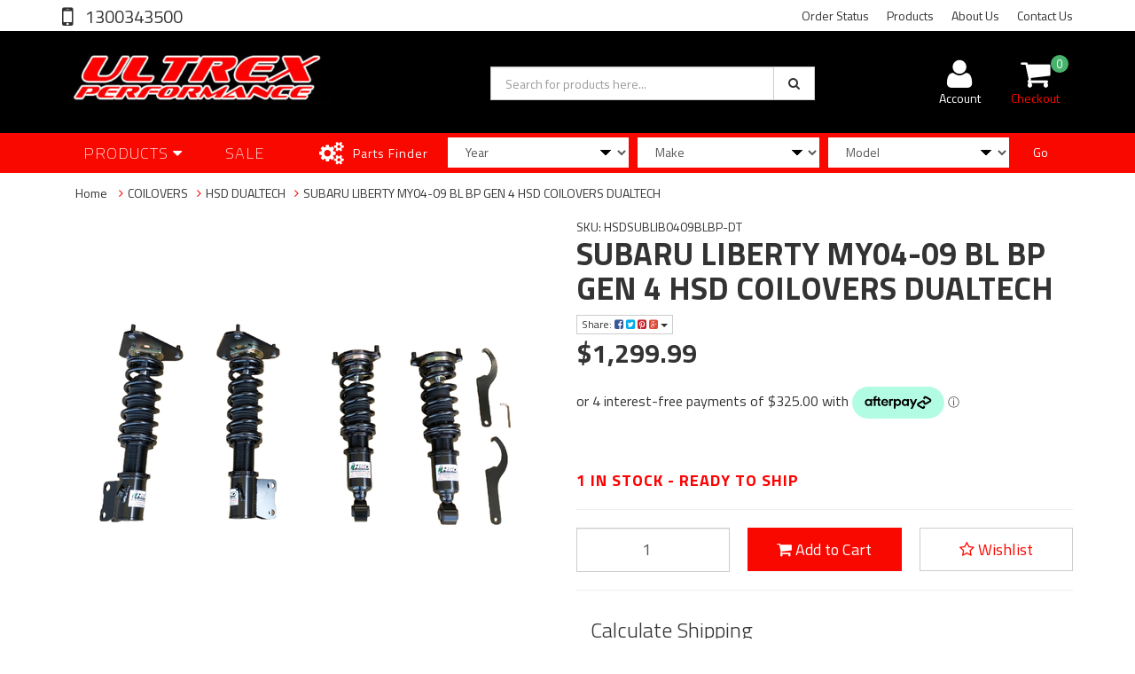

--- FILE ---
content_type: text/html; charset=utf-8
request_url: https://www.ultrex.com.au/subaru-liberty-my04-09-bl-bp-gen-4-hsd-coilovers-d
body_size: 28461
content:
<!DOCTYPE html>
<html lang="en">
<head>
<meta http-equiv="Content-Type" content="text/html; charset=utf-8"/>
<meta name="keywords" content="SUBARU LIBERTY MY04-09 BL BP GEN 4 HSD COILOVERS DUALTECH SUSPENSION, SHOCK ABSORBERS"/>
<meta name="description" content="HSD is one of Australia’s most popular coilover brands as they offer unrivalled performance, quality and value for money."/>
<meta name="viewport" content="width=device-width, initial-scale=1.0, user-scalable=0"/>
<meta property="og:image" content="https://www.ultrex.com.au/assets/full/HSDSUBLIB0409BLBP-DT.jpg?20250711205758"/>
<meta property="og:title" content="SUBARU LIBERTY MY04-09 BL BP GEN 4 HSD COILOVERS DUALTECH"/>
<meta property="og:site_name" content="Ultrex Performance"/>
<meta property="og:type" content="website"/>
<meta property="og:url" content="https://www.ultrex.com.au/subaru-liberty-my04-09-bl-bp-gen-4-hsd-coilovers-d"/>
<meta property="og:description" content="HSD is one of Australia’s most popular coilover brands as they offer unrivalled performance, quality and value for money."/>

<title>SUBARU LIBERTY MY04-09 BL BP GEN 4 HSD COILOVERS DUALTECH</title>
<link rel="canonical" href="https://www.ultrex.com.au/subaru-liberty-my04-09-bl-bp-gen-4-hsd-coilovers-d"/>
<link rel="shortcut icon" href="/assets/favicon_logo.png"/>
<link class="theme-selector" rel="stylesheet" type="text/css" href="/assets/themes/2022-11-streamin/css/app.css?1768360253" media="all"/>
<link rel="stylesheet" type="text/css" href="/assets/themes/2022-11-streamin/css/style.css?1768360253" media="all"/>
<!-- <link rel="stylesheet" type="text/css" href="/assets/themes/2022-11-streamin/css/rapid-style.css?1768360253" media="all"/> -->
<link rel="stylesheet" type="text/css" href="https://maxcdn.bootstrapcdn.com/font-awesome/4.4.0/css/font-awesome.min.css" media="all"/>
<link rel="stylesheet" type="text/css" href="https://cdn.neto.com.au/assets/neto-cdn/jquery_ui/1.11.1/css/custom-theme/jquery-ui-1.8.18.custom.css" media="all"/>
<link rel="stylesheet" type="text/css" href="https://cdn.neto.com.au/assets/neto-cdn/fancybox/2.1.5/jquery.fancybox.css" media="all"/>
<link href='https://fonts.googleapis.com/css?family=Titillium+Web:400,200,300,700,600' rel='stylesheet' type='text/css'>
<link rel="stylesheet" type="text/css" href="/assets/themes/2022-11-streamin/css/slick.css?1768360253" media="all"/>
<!--[if lte IE 8]>
	<script type="text/javascript" src="https://cdn.neto.com.au/assets/neto-cdn/html5shiv/3.7.0/html5shiv.js"></script>
	<script type="text/javascript" src="https://cdn.neto.com.au/assets/neto-cdn/respond.js/1.3.0/respond.min.js"></script>
<![endif]-->
<!-- Begin: Script 101 -->
<!-- Google Analytics -->
<script>
(function(i,s,o,g,r,a,m){i['GoogleAnalyticsObject']=r;i[r]=i[r]||function(){
(i[r].q=i[r].q||[]).push(arguments)},i[r].l=1*new Date();a=s.createElement(o),
m=s.getElementsByTagName(o)[0];a.async=1;a.src=g;m.parentNode.insertBefore(a,m)
})(window,document,'script','//www.google-analytics.com/analytics.js','ga');
ga('create', 'UA-133441072-1', 'auto');
</script>
<!-- End Google Analytics -->
<!-- End: Script 101 -->
<!-- Begin: Script 102 -->
<script src="https://js.squarecdn.com/square-marketplace.js" async></script>

<!-- End: Script 102 -->
<!-- Begin: Script 106 -->
<meta name="msvalidate.01" content="E87F147E1A60EA91B56109F6F2027661" />
<!-- End: Script 106 -->
<!-- Begin: Script 107 -->
<meta name=”robots” content=”noydir,noodp” />
<!-- End: Script 107 -->
<!-- Begin: Script 108 -->
<meta name="google-site-verification" content="ayRpLfGmctIw9_Ci-OQrr8S8iA3hMkGXwRx_ZaylGJ4" />
<!-- End: Script 108 -->
<!-- Begin: Script 110 -->
<meta name="facebook-domain-verification" content="ue4c2fzoldlztty1g4vrsuqmerh50t" />
<!-- End: Script 110 -->
<!-- Begin: Script 111 -->
<!-- Global site tag (gtag.js) - Google Analytics -->
<script async src="https://www.googletagmanager.com/gtag/js?id=G-X7D6K8EX5H"></script>
<script>
  window.dataLayer = window.dataLayer || [];
  function gtag(){dataLayer.push(arguments);}
  gtag('js', new Date());
    gtag('config', 'G-X7D6K8EX5H', {
      send_page_view: false
    });
</script>
<!-- End: Script 111 -->
<!-- Begin: Script 112 -->
<!-- Google tag (gtag.js) -->
<script async src="https://www.googletagmanager.com/gtag/js?id=AW-1017166046"></script>
<script>
  window.dataLayer = window.dataLayer || [];
  function gtag(){dataLayer.push(arguments);}
  gtag('js', new Date());

  gtag('config', 'AW-1017166046');
</script>

<!-- Event snippet for Ultrex Conversion conversion page -->
<script>
  gtag('event', 'conversion', {
      'send_to': 'AW-1017166046/FMnACMOB1F4Q3vGC5QM',
      'transaction_id': ''
  });
</script>
<!-- End: Script 112 -->

</head>

<body id="n_product" class="n_2022-11-streamin">
    
    

<div class="wrapper-collapsable-header">
    <div class="container header-message"> <div class="row"> <div class="col-xs-12">  </div> </div></div>
	<div class="wrapper-top">
		<div class="container">
			<div class="row">
				<div class="col-xs-12 col-sm-3 top-number">
					<a href="tel:1300343500"> 1300343500</a></div>
				<div class="col-sm-9 hidden-xs">
					<ul class="top-menu">
						<li class=" "> <a href="https://ultrex-performa.neto.com.au/_myacct/nr_track_order" >Order Status </a>
										</li><li class=" "> <a href="/products/" >Products </a>
										</li><li class=" "> <a href="/about-us/" >About Us </a>
										</li><li class=" "> <a href="/form/contact-us/" >Contact Us </a>
										</li>
						</ul>
				</div>
			</div>
		</div>
	</div>
	<div class="wrapper-header">
		<div class="container">
			<div class="row">
				<div class="col-xs-12 col-sm-5 wrapper-logo">
					<a href="https://www.ultrex.com.au" title="Ultrex Performance">
						<img class="logo" src="/assets/website_logo.png" alt="Ultrex Performance"/>
					</a>
					<a class="btn btn-primary sticky-menu-icon hidden-xs"><i class="fa fa-bars"></i></a>
				</div>
				<div class="col-xs-12 col-sm-4">

					<div class="header-search">
						<form name="productsearch" method="get" action="/">
							<input type="hidden" name="rf" value="kw"/>
							<div class="input-group">
								<input class="form-control ajax_search" value="" id="name_search" autocomplete="off" name="kw" type="text" placeholder="Search for products here..."/>
								<span class="input-group-btn">
									<button type="submit" value="Search" class="btn btn-default"><i class="fa fa-search"></i></button>
								</span>
							</div>
						</form>
					</div>
				</div>
				<div class="hidden-xs col-sm-3 text-right">
					<div id="header-cart" class="btn-group">
						<a href="https://www.ultrex.com.au/_myacct" ><i class="fa fa-user"></i> <span class="visible-lg visible-inline-lg">Account</span></a>

						<a href="https://www.ultrex.com.au/_mycart?tkn=cart&ts=1768845673162472" class=" dropdown-toggle" data-toggle="dropdown" id="cartcontentsheader">
							<i class="fa fa-shopping-cart"></i><span class="cart-count" rel="a2c_item_count">0</span>
							<span class="visible-lg visible-inline-lg checkout-text">Checkout</span>
						</a>
						<ul class="dropdown-menu">
							<li class="box" id="neto-dropdown">
								<div class="body padding" id="cartcontents"></div>
								<div class="footer"></div>
							</li>
						</ul>
					</div>
				</div>
				<div class="clearfix"></div>
			</div>
		</div>
	</div>

	<div class="wrapper-main-menu">
		<div class="container">
			<div class="row">
				<div class="col-xs-12">
					<div class="navbar row">
						<div class="col-xs-12 col-sm-3">
							<div class="navbar-header">
								<ul class="navigation-list list-inline visible-xs nMobileNav">
									<li><a class="nToggleMenu" data-target=".navbar-responsive-collapse"><span class="icon"><i class="fa fa-bars"></i></span><br>
									Menu</a></li>
									<li><a href="https://www.ultrex.com.au/sales/"><span class="icon"> <i class="fa fa-tags"></i> </span><br>
									SALE</a></li>
									<li><a href="/products"><span class="icon"><i class="fa fa-gift"></i></span><br>
									Shop</a></li>
									<li><a href="https://www.ultrex.com.au/_mycart?tkn=cart&ts=1768845673058310"><span class="icon"><i class="fa fa-shopping-cart"></i></span><br>
									Cart (<span rel="a2c_item_count">0</span>)</a></li>
									<li><a href="/_myacct/"><span class="icon"><i class="fa fa-user"></i></span><br>
									Account</a></li>
								</ul>
							</div>
							<div class="navbar-collapse collapse navbar-responsive-collapse">
								<ul class="nav navbar-nav visible-xs"><li class="dropdown dropdown-toggle">
													<a href="https://www.ultrex.com.au/coilovers/" class="dropdown-toggle" data-target="#" data-toggle="dropdown" role="button" aria-haspopup="true" aria-expanded="false">COILOVERS</a>
												<ul class="dropdown-menu">
														<li><a href="https://www.ultrex.com.au/coilovers/">View All COILOVERS</a></li>
														<li class="">
													<a href="https://www.ultrex.com.au/coilovers/hsd-spare-parts/" >HSD SPARE PARTS</a>
											</li><li class="">
													<a href="https://www.ultrex.com.au/coilovers/hsd-dualtech/" >HSD DUALTECH</a>
											</li><li class="">
													<a href="https://www.ultrex.com.au/coilovers/hsd-monopro/" >HSD MONOPRO</a>
											</li>
													</ul>
												</li><li class="">
													<a href="https://www.ultrex.com.au/CLEARANCE" >CLEARANCE</a>
												</li><li class="dropdown dropdown-toggle">
													<a href="https://www.ultrex.com.au/exhausts/" class="dropdown-toggle" data-target="#" data-toggle="dropdown" role="button" aria-haspopup="true" aria-expanded="false">EXHAUSTS</a>
												<ul class="dropdown-menu">
														<li><a href="https://www.ultrex.com.au/exhausts/">View All EXHAUSTS</a></li>
														<li class="">
													<a href="https://www.ultrex.com.au/exhausts/extractors-headers/" >EXTRACTORS / HEADERS</a>
											</li><li class="">
													<a href="https://www.ultrex.com.au/dpf-back/" >DPF BACK EXHAUSTS</a>
											</li><li class="">
													<a href="https://www.ultrex.com.au/exhausts/accessories-adapters/" >ACCESSORIES / TIPS</a>
											</li><li class="">
													<a href="https://www.ultrex.com.au/exhausts/mufflers/" >MUFFLERS</a>
											</li><li class="">
													<a href="https://www.ultrex.com.au/exhausts/down-pipes/" >DOWN PIPES</a>
											</li><li class="">
													<a href="https://www.ultrex.com.au/exhausts/cat-back/" >CAT BACK</a>
											</li><li class="">
													<a href="https://www.ultrex.com.au/exhausts/engine-back/" >ENGINE BACK</a>
											</li><li class="">
													<a href="https://www.ultrex.com.au/exhausts/turbo-back/" >TURBO BACK</a>
											</li>
													</ul>
												</li><li class="">
													<a href="https://www.ultrex.com.au/short-shifters/" >SHORT SHIFTERS</a>
												</li><li class="">
													<a href="https://www.ultrex.com.au/strut-bars/" >STRUT BARS</a>
												</li><li class="">
													<a href="https://www.ultrex.com.au/headlights/" >HEADLIGHTS</a>
												</li><li class="">
													<a href="https://www.ultrex.com.au/radiator-shrouds/" >RADIATOR SHROUDS</a>
												</li><li class="dropdown dropdown-toggle">
													<a href="https://www.ultrex.com.au/4x4/" class="dropdown-toggle" data-target="#" data-toggle="dropdown" role="button" aria-haspopup="true" aria-expanded="false">4X4</a>
												<ul class="dropdown-menu">
														<li><a href="https://www.ultrex.com.au/4x4/">View All 4X4</a></li>
														<li class="">
													<a href="https://www.ultrex.com.au/4x4/tonneau-covers/" >TONNEAU COVERS</a>
											</li><li class="">
													<a href="https://www.ultrex.com.au/4x4/ute-canopies/" >UTE CANOPIES</a>
											</li><li class="">
													<a href="https://www.ultrex.com.au/sports-bars/" >SPORTS BARS</a>
											</li><li class="">
													<a href="https://www.ultrex.com.au/4x4-body-kits/" >4x4 BODY KITS</a>
											</li><li class="">
													<a href="https://www.ultrex.com.au/roof-racks/" >ROOF RACKS</a>
											</li><li class="">
													<a href="https://www.ultrex.com.au/tub-racks/" >TUB RACKS</a>
											</li><li class="">
													<a href="https://www.ultrex.com.au/exhausts/~-2106" >4x4 EXHAUSTS</a>
											</li><li class="">
													<a href="https://www.ultrex.com.au/4x4/flares/" >FLARES</a>
											</li>
													</ul>
												</li><li class="">
													<a href="https://www.ultrex.com.au/rims-wheels/" >RIMS / WHEELS</a>
												</li><li class="dropdown dropdown-toggle">
													<a href="https://www.ultrex.com.au/exterior-interior/" class="dropdown-toggle" data-target="#" data-toggle="dropdown" role="button" aria-haspopup="true" aria-expanded="false">EXTERIOR / INTERIOR</a>
												<ul class="dropdown-menu">
														<li><a href="https://www.ultrex.com.au/exterior-interior/">View All EXTERIOR / INTERIOR</a></li>
														<li class="">
													<a href="https://www.ultrex.com.au/weather-shields/" >WEATHER SHIELDS</a>
											</li><li class="">
													<a href="https://www.ultrex.com.au/exterior-interior/eyelids/" >EYELIDS</a>
											</li><li class="">
													<a href="https://www.ultrex.com.au/exterior-interior/vortex-generators/" >VORTEX GENERATORS</a>
											</li><li class="">
													<a href="https://www.ultrex.com.au/exterior-interior/aero-parts-carbon-bits/" >AERO PARTS & CARBON BITS</a>
											</li><li class="">
													<a href="https://www.ultrex.com.au/exterior-interior/diffusers/" >DIFFUSERS</a>
											</li><li class="">
													<a href="https://www.ultrex.com.au/exterior-interior/scoops/" >SCOOPS</a>
											</li><li class="">
													<a href="https://www.ultrex.com.au/exterior-interior/spoilers/" >SPOILERS</a>
											</li><li class="">
													<a href="https://www.ultrex.com.au/exterior-interior/grills/" >GRILLS</a>
											</li><li class="">
													<a href="https://www.ultrex.com.au/exterior-interior/bodykits/" >BODYKITS</a>
											</li><li class="">
													<a href="https://www.ultrex.com.au/exterior-interior/rear-pods-rear-skirts/" >REAR PODS / REAR SKIRTS</a>
											</li><li class="">
													<a href="https://www.ultrex.com.au/exterior-interior/side-skirts/" >SIDE SKIRTS</a>
											</li><li class="">
													<a href="https://www.ultrex.com.au/exterior-interior/front-lips/" >FRONT LIPS</a>
											</li>
													</ul>
												</li></ul>
											</li>
								<ul class="nav navbar-nav hidden-xs">
										<li class="dropdown dropdown-hover"> <a href="/products" class="dropdown-toggle">Products <i class="fa fa-caret-down" aria-hidden="true"></i></a>
													<ul class="dropdown-menu js-main-menu"><li class="dropdown dropdown-hover">
													 <a href="https://www.ultrex.com.au/coilovers/" class="dropdown-toggle">COILOVERS <i class="fa fa-caret-right" aria-hidden="true"></i></a>
													<ul class="dropdown-menu dropdown-menu-horizontal">
														<li class="">
													 <a href="https://www.ultrex.com.au/coilovers/hsd-spare-parts/" >HSD SPARE PARTS </a>
													</li><li class="">
													 <a href="https://www.ultrex.com.au/coilovers/hsd-dualtech/" >HSD DUALTECH </a>
													</li><li class="">
													 <a href="https://www.ultrex.com.au/coilovers/hsd-monopro/" >HSD MONOPRO </a>
													</li>
														</ul>
													</li><li class="">
													 <a href="https://www.ultrex.com.au/CLEARANCE" >CLEARANCE </a>
													</li><li class="dropdown dropdown-hover">
													 <a href="https://www.ultrex.com.au/exhausts/" class="dropdown-toggle">EXHAUSTS <i class="fa fa-caret-right" aria-hidden="true"></i></a>
													<ul class="dropdown-menu dropdown-menu-horizontal">
														<li class="">
													 <a href="https://www.ultrex.com.au/exhausts/extractors-headers/" >EXTRACTORS / HEADERS </a>
													</li><li class="">
													 <a href="https://www.ultrex.com.au/dpf-back/" >DPF BACK EXHAUSTS </a>
													</li><li class="">
													 <a href="https://www.ultrex.com.au/exhausts/accessories-adapters/" >ACCESSORIES / TIPS </a>
													</li><li class="">
													 <a href="https://www.ultrex.com.au/exhausts/mufflers/" >MUFFLERS </a>
													</li><li class="">
													 <a href="https://www.ultrex.com.au/exhausts/down-pipes/" >DOWN PIPES </a>
													</li><li class="">
													 <a href="https://www.ultrex.com.au/exhausts/cat-back/" >CAT BACK </a>
													</li><li class="">
													 <a href="https://www.ultrex.com.au/exhausts/engine-back/" >ENGINE BACK </a>
													</li><li class="">
													 <a href="https://www.ultrex.com.au/exhausts/turbo-back/" >TURBO BACK </a>
													</li>
														</ul>
													</li><li class="">
													 <a href="https://www.ultrex.com.au/short-shifters/" >SHORT SHIFTERS </a>
													</li><li class="">
													 <a href="https://www.ultrex.com.au/strut-bars/" >STRUT BARS </a>
													</li><li class="">
													 <a href="https://www.ultrex.com.au/headlights/" >HEADLIGHTS </a>
													</li><li class="">
													 <a href="https://www.ultrex.com.au/radiator-shrouds/" >RADIATOR SHROUDS </a>
													</li><li class="dropdown dropdown-hover">
													 <a href="https://www.ultrex.com.au/4x4/" class="dropdown-toggle">4X4 <i class="fa fa-caret-right" aria-hidden="true"></i></a>
													<ul class="dropdown-menu dropdown-menu-horizontal">
														<li class="">
													 <a href="https://www.ultrex.com.au/4x4/tonneau-covers/" >TONNEAU COVERS </a>
													</li><li class="">
													 <a href="https://www.ultrex.com.au/4x4/ute-canopies/" >UTE CANOPIES </a>
													</li><li class="">
													 <a href="https://www.ultrex.com.au/sports-bars/" >SPORTS BARS </a>
													</li><li class="">
													 <a href="https://www.ultrex.com.au/4x4-body-kits/" >4x4 BODY KITS </a>
													</li><li class="">
													 <a href="https://www.ultrex.com.au/roof-racks/" >ROOF RACKS </a>
													</li><li class="">
													 <a href="https://www.ultrex.com.au/tub-racks/" >TUB RACKS </a>
													</li><li class="">
													 <a href="https://www.ultrex.com.au/exhausts/~-2106" >4x4 EXHAUSTS </a>
													</li><li class="">
													 <a href="https://www.ultrex.com.au/4x4/flares/" >FLARES </a>
													</li>
														</ul>
													</li><li class="">
													 <a href="https://www.ultrex.com.au/rims-wheels/" >RIMS / WHEELS </a>
													</li><li class="dropdown dropdown-hover">
													 <a href="https://www.ultrex.com.au/exterior-interior/" class="dropdown-toggle">EXTERIOR / INTERIOR <i class="fa fa-caret-right" aria-hidden="true"></i></a>
													<ul class="dropdown-menu dropdown-menu-horizontal">
														<li class="">
													 <a href="https://www.ultrex.com.au/weather-shields/" >WEATHER SHIELDS </a>
													</li><li class="">
													 <a href="https://www.ultrex.com.au/exterior-interior/eyelids/" >EYELIDS </a>
													</li><li class="">
													 <a href="https://www.ultrex.com.au/exterior-interior/vortex-generators/" >VORTEX GENERATORS </a>
													</li><li class="">
													 <a href="https://www.ultrex.com.au/exterior-interior/aero-parts-carbon-bits/" >AERO PARTS & CARBON BITS </a>
													</li><li class="">
													 <a href="https://www.ultrex.com.au/exterior-interior/diffusers/" >DIFFUSERS </a>
													</li><li class="">
													 <a href="https://www.ultrex.com.au/exterior-interior/scoops/" >SCOOPS </a>
													</li><li class="">
													 <a href="https://www.ultrex.com.au/exterior-interior/spoilers/" >SPOILERS </a>
													</li><li class="">
													 <a href="https://www.ultrex.com.au/exterior-interior/grills/" >GRILLS </a>
													</li><li class="">
													 <a href="https://www.ultrex.com.au/exterior-interior/bodykits/" >BODYKITS </a>
													</li><li class="">
													 <a href="https://www.ultrex.com.au/exterior-interior/rear-pods-rear-skirts/" >REAR PODS / REAR SKIRTS </a>
													</li><li class="">
													 <a href="https://www.ultrex.com.au/exterior-interior/side-skirts/" >SIDE SKIRTS </a>
													</li><li class="">
													 <a href="https://www.ultrex.com.au/exterior-interior/front-lips/" >FRONT LIPS </a>
													</li>
														</ul>
													</li></ul>
												</li>
												<li> <a href="https://www.ultrex.com.au/sales/">SALE</a> </li>
										</ul>
									</div>
						</div>
						<div class="col-xs-12 col-sm-9">
							<div class="row wrapper-part-finder">
								<div class="col-xs-12 col-sm-3 col-md-3 col-lg-2 part-finder-title">
											<p>Parts Finder</p>
										</div>
										<div class="col-xs-12 col-sm-9 col-md-9 col-lg-10 partfinder-fields">
											<input type="hidden" id="clist_size" value="3" />
											<input type="hidden" id="clist_hidden" value="" />
											<div id="compat_list compcat-listwrap"><div class="part-select"><select name="clist_11_1"  id="clist_11_1" class="compatibility_list form-control" rel="Option Above">
														<option value="">Year</option>
													<option value="38220" >2024</option><option value="38196" >2023</option><option value="34768" >2022</option><option value="2872" >2021</option><option value="2169" >2020</option><option value="1285" >2019</option><option value="1284" >2018</option><option value="1283" >2017</option><option value="1282" >2016</option><option value="1281" >2015</option><option value="1280" >2014</option><option value="1279" >2013</option><option value="1278" >2012</option><option value="1277" >2011</option><option value="1276" >2010</option><option value="1275" >2009</option><option value="1274" >2008</option><option value="1273" >2007</option><option value="1272" >2006</option><option value="1271" >2005</option><option value="1270" >2004</option><option value="1269" >2003</option><option value="1268" >2002</option><option value="1267" >2001</option><option value="1266" >2000</option><option value="1265" >1999</option><option value="1264" >1998</option><option value="1263" >1997</option><option value="1262" >1996</option><option value="1261" >1995</option><option value="1260" >1994</option><option value="1259" >1993</option><option value="1258" >1992</option><option value="1257" >1991</option><option value="1256" >1990</option><option value="1255" >1989</option><option value="2197" >1988</option><option value="2231" >1987</option><option value="2230" >1986</option><option value="2575" >1985</option><option value="38300" >2025</option><option value="38434" >2026</option></select>
												</div><div class="part-select"><select name="clist_11_2"  id="clist_11_2" class="compatibility_list form-control" rel="Make">
														<option value="">Make</option>
													</select>
												</div><div class="part-select"><select name="clist_11_3"  id="clist_11_3" class="compatibility_list form-control" rel="Option Above">
														<option value="">Model</option>
													</select>
												</div><div class="wrap-select-inline"><button type="submit" class="btn btn-primary compat-btn">Go</button></div>
											</div>
										</div>
									</div>
							</div>
						</div>
					</div>
				</div>
			</div>
		</div>
	</div>
</div>
<div id="main-content" class="container" role="main">
	<div class="row">
<div class="col-xs-12">
	<ul class="breadcrumb">
		<li><a href="https://www.ultrex.com.au">Home</a></li>
		<li><a href="/coilovers/">COILOVERS</a></li><li><a href="/coilovers/hsd-dualtech/">HSD DUALTECH</a></li><li><a href="/subaru-liberty-my04-09-bl-bp-gen-4-hsd-coilovers-d">SUBARU LIBERTY MY04-09 BL BP GEN 4 HSD COILOVERS DUALTECH</a></li>
	</ul>
	<div class="row">
		<div class="col-sm-6">
			<div id="_jstl__images"><input type="hidden" id="_jstl__images_k0" value="template"/><input type="hidden" id="_jstl__images_v0" value="aW1hZ2Vz"/><input type="hidden" id="_jstl__images_k1" value="type"/><input type="hidden" id="_jstl__images_v1" value="aXRlbQ"/><input type="hidden" id="_jstl__images_k2" value="onreload"/><input type="hidden" id="_jstl__images_v2" value=""/><input type="hidden" id="_jstl__images_k3" value="content_id"/><input type="hidden" id="_jstl__images_v3" value="2805"/><input type="hidden" id="_jstl__images_k4" value="sku"/><input type="hidden" id="_jstl__images_v4" value="HSDSUBLIB0409BLBP-DT"/><input type="hidden" id="_jstl__images_k5" value="preview"/><input type="hidden" id="_jstl__images_v5" value="y"/><div id="_jstl__images_r"><div class="main-image text-center">
	<a href="/assets/full/HSDSUBLIB0409BLBP-DT.jpg?20250711205758" class=" fancybox" rel="product_images">
		<div class="zoom">
			<img src="/assets/full/HSDSUBLIB0409BLBP-DT.jpg?20250711205758" class="hidden" aria-hidden="true" alt="hidden image">
			<img src="/assets/thumbL/HSDSUBLIB0409BLBP-DT.jpg?20250711205758" rel="itmimgHSDSUBLIB0409BLBP-DT" alt="SUBARU LIBERTY MY04-09 BL BP GEN 4 HSD COILOVERS DUALTECH" border="0" id="main-image" itemprop="image">
		</div>
	</a>
</div>
<div class="clear"></div><br />

<div class="clear"></div>
<div class="row">
<div class="col-xs-3">
			<a href="/assets/alt_1/HSDSUBLIB0409BLBP-DT.jpg?20250711205758" class="fancybox" rel="product_images" title="Large View">
				<img src="/assets/alt_1_thumb/HSDSUBLIB0409BLBP-DT.jpg?20250711205758" border="0" class="img-responsive product-image-small" title="Large View" alt="Product gallery images">
			</a>
		</div><div class="col-xs-3">
			<a href="/assets/alt_2/HSDSUBLIB0409BLBP-DT.jpg?20250711205758" class="fancybox" rel="product_images" title="Large View">
				<img src="/assets/alt_2_thumb/HSDSUBLIB0409BLBP-DT.jpg?20250711205758" border="0" class="img-responsive product-image-small" title="Large View" alt="Product gallery images">
			</a>
		</div><div class="col-xs-3">
			<a href="/assets/alt_3/HSDSUBLIB0409BLBP-DT.jpg?20250711205758" class="fancybox" rel="product_images" title="Large View">
				<img src="/assets/alt_3_thumb/HSDSUBLIB0409BLBP-DT.jpg?20250711205758" border="0" class="img-responsive product-image-small" title="Large View" alt="Product gallery images">
			</a>
		</div><div class="col-xs-3">
			<a href="/assets/alt_4/HSDSUBLIB0409BLBP-DT.jpg?20250711205758" class="fancybox" rel="product_images" title="Large View">
				<img src="/assets/alt_4_thumb/HSDSUBLIB0409BLBP-DT.jpg?20250711205758" border="0" class="img-responsive product-image-small" title="Large View" alt="Product gallery images">
			</a>
		</div><div class="col-xs-3">
			<a href="/assets/alt_5/HSDSUBLIB0409BLBP-DT.jpg?20250711205758" class="fancybox" rel="product_images" title="Large View">
				<img src="/assets/alt_5_thumb/HSDSUBLIB0409BLBP-DT.jpg?20250711205758" border="0" class="img-responsive product-image-small" title="Large View" alt="Product gallery images">
			</a>
		</div><div class="col-xs-3">
			<a href="/assets/alt_6/HSDSUBLIB0409BLBP-DT.jpg?20250711205758" class="fancybox" rel="product_images" title="Large View">
				<img src="/assets/alt_6_thumb/HSDSUBLIB0409BLBP-DT.jpg?20250711205758" border="0" class="img-responsive product-image-small" title="Large View" alt="Product gallery images">
			</a>
		</div><div class="col-xs-3">
			<a href="/assets/alt_7/HSDSUBLIB0409BLBP-DT.jpg?20250711205758" class="fancybox" rel="product_images" title="Large View">
				<img src="/assets/alt_7_thumb/HSDSUBLIB0409BLBP-DT.jpg?20250711205758" border="0" class="img-responsive product-image-small" title="Large View" alt="Product gallery images">
			</a>
		</div>
</div></div></div>
		</div>
		<div class="col-sm-6">
			<div id="_jstl__header"><input type="hidden" id="_jstl__header_k0" value="template"/><input type="hidden" id="_jstl__header_v0" value="aGVhZGVy"/><input type="hidden" id="_jstl__header_k1" value="type"/><input type="hidden" id="_jstl__header_v1" value="aXRlbQ"/><input type="hidden" id="_jstl__header_k2" value="preview"/><input type="hidden" id="_jstl__header_v2" value="y"/><input type="hidden" id="_jstl__header_k3" value="sku"/><input type="hidden" id="_jstl__header_v3" value="HSDSUBLIB0409BLBP-DT"/><input type="hidden" id="_jstl__header_k4" value="content_id"/><input type="hidden" id="_jstl__header_v4" value="2805"/><input type="hidden" id="_jstl__header_k5" value="onreload"/><input type="hidden" id="_jstl__header_v5" value=""/><div id="_jstl__header_r"><div itemscope itemtype="http://schema.org/Product" class="row">
	<div class="wrapper-product-title col-sm-12">
		<span itemprop="productID">SKU: HSDSUBLIB0409BLBP-DT</span>
		<h1 itemprop="name">SUBARU LIBERTY MY04-09 BL BP GEN 4 HSD COILOVERS DUALTECH</h1>
		<div class="dropdown">
			<button class="btn btn-default btn-xs dropdown-toggle" type="button" id="dropdownMenu1" data-toggle="dropdown" aria-expanded="true">
				Share: <i class="fa fa-facebook-square text-facebook"></i>
				<i class="fa fa-twitter-square text-twitter"></i>
				<i class="fa fa-pinterest-square text-pinterest"></i>
				<i class="fa fa-google-plus-square text-google-plus"></i>
				<span class="caret"></span>
			</button>
			<ul class="dropdown-menu" role="menu" aria-labelledby="dropdownMenu1">
				<li role="presentation"><a class="js-social-share" role="menuitem" tabindex="-1" href="//www.facebook.com/sharer/sharer.php?u=https%3A%2F%2Fwww.ultrex.com.au%2Fsubaru-liberty-my04-09-bl-bp-gen-4-hsd-coilovers-d"><i class="fa fa-facebook-square text-facebook"></i> Facebook</a></li>
				<li role="presentation"><a class="js-social-share" role="menuitem" tabindex="-1" href="//twitter.com/intent/tweet/?text=SUBARU%20LIBERTY%20MY04-09%20BL%20BP%20GEN%204%20HSD%20COILOVERS%20DUALTECH&amp;url=https%3A%2F%2Fwww.ultrex.com.au%2Fsubaru-liberty-my04-09-bl-bp-gen-4-hsd-coilovers-d"><i class="fa fa-twitter-square text-twitter"></i> Twitter</a></li>
				<li role="presentation"><a class="js-social-share" role="menuitem" tabindex="-1" href="//www.pinterest.com/pin/create/button/?url=https%3A%2F%2Fwww.ultrex.com.au%2Fsubaru-liberty-my04-09-bl-bp-gen-4-hsd-coilovers-d&amp;media=https%3A%2F%2Fwww.ultrex.com.au%2Fassets%2Ffull%2FHSDSUBLIB0409BLBP-DT.jpg%3F20250711205758&amp;description=SUBARU%20LIBERTY%20MY04-09%20BL%20BP%20GEN%204%20HSD%20COILOVERS%20DUALTECH"><i class="fa fa-pinterest-square text-pinterest"></i> Pinterest</a></li>
				<li role="presentation"><a class="js-social-share" role="menuitem" tabindex="-1" href="//plus.google.com/share?url=https%3A%2F%2Fwww.ultrex.com.au%2Fsubaru-liberty-my04-09-bl-bp-gen-4-hsd-coilovers-d"><i class="fa fa-google-plus-square text-google-plus"></i> Google+</a></li>
			</ul>
		</div>
	</div>
	<div itemprop="offers" itemscope itemtype="http://schema.org/Offer" class="wrapper-pricing col-sm-12">
			<meta itemprop="priceCurrency" content="AUD">
			<div class="productprice productpricetext" itemprop="price" content="1299.99">
					$1,299.99
				</div>
				<!-- Begin: Script 102 -->
<square-placement
  data-mpid="37a274fe-2c96-4f9f-9dcc-83643e1ad019"
  data-placement-id="fe89e6fd-f890-4887-a97f-f0e01f448708"
  data-page-type="product"
  data-amount="1299.99"
  data-currency="AUD"
  data-consumer-locale="en-AU"
  data-item-skus="HSDSUBLIB0409BLBP-DT"
  data-item-categories="HSD DUALTECH"
  data-is-eligible="true">
</square-placement>

<!-- End: Script 102 -->
<!-- Begin: Script 104 -->
<div style="cursor:pointer;" data-zm-widget="repaycalc" data-zm-amount="20" data-zm-info="true"></div><br><br>
<!-- End: Script 104 -->

			<div class="nkg_text">
        		<b> <span itemprop="availability" content="in_stock" class="text-success"> 1 In Stock - READY TO SHIP</span></b>
        			</div>
			<!---->
			</div>
	</div></div></div>
			<form>
				
				
  
				</form>
			<div id="_jstl__buying_options"><input type="hidden" id="_jstl__buying_options_k0" value="template"/><input type="hidden" id="_jstl__buying_options_v0" value="YnV5aW5nX29wdGlvbnM"/><input type="hidden" id="_jstl__buying_options_k1" value="type"/><input type="hidden" id="_jstl__buying_options_v1" value="aXRlbQ"/><input type="hidden" id="_jstl__buying_options_k2" value="preview"/><input type="hidden" id="_jstl__buying_options_v2" value="y"/><input type="hidden" id="_jstl__buying_options_k3" value="sku"/><input type="hidden" id="_jstl__buying_options_v3" value="HSDSUBLIB0409BLBP-DT"/><input type="hidden" id="_jstl__buying_options_k4" value="content_id"/><input type="hidden" id="_jstl__buying_options_v4" value="2805"/><input type="hidden" id="_jstl__buying_options_k5" value="onreload"/><input type="hidden" id="_jstl__buying_options_v5" value=""/><div id="_jstl__buying_options_r"></div></div>
			</div>
	</div>
	<div class="row">
		<div class="col-xs-12">
			
			
			<div class="prod-accordion">
				<h3 class="active">Description</h3>
				<div class="productdetails open">
					<p>HSD is one of the world’s most popular Coilover brands, offering unrivaled performance, quality and value for money. &nbsp;HSD is the in-house brand of HD System, a large Korean suspension manufacturer that produces suspension systems for some of the world’s most famous and successful suspension brands. &nbsp;With over 20 years of expertise in suspension systems, Coilover development and manufacturing, they are regarded as a leading expert in automotive suspension systems. &nbsp;HSD Coilovers are manufactured in-house utilising modern, state-of-the-art technology resulting in world-class Coilovers available to car enthusiasts at highly competitive prices.</p>

<p>HSD DUALTECH&nbsp;Coilovers&nbsp;feature</p>

<ul>
	<li>Adjustable camber plates where applicable, made from T6 6061 grade aluminium with a protective anodized finish</li>
	<li>Premium quality Japanese spherical pillow ball upper mounts with camber adjustment where applicable, for&nbsp;optimised&nbsp;performance</li>
	<li>High quality IP F.A. 20W damper oil</li>
	<li>Strong carbon steel shock shell</li>
	<li>Dual tube damper design</li>
	<li>Fully height adjustable for perfect ride height &amp; optimized handling</li>
	<li>14&nbsp;levels of damping adjustment</li>
	<li>Low gas pressure</li>
	<li>12&nbsp;month&nbsp;no fuss warranty</li>
	<li>Full spares available for purchase for out of warranty rebuilds</li>
</ul>

<p>HSD Australia is the official distributor of HSD products in Australia and New Zealand. Based in Perth, Western Australia, HSD Australia stock a wide range of HSD Coilovers at their custom-built facility. Ultrex Performance, is the parent company of HSD Australia and has been supplying performance parts to the Australian and International car community for well over 10 years and is well known for providing excellent customer service and great value for money products.</p>

<p><strong>ALL PICTURES SHOWN ARE FOR ILLUSTRATION PURPOSES ONLY. ACTUAL PRODUCT MAY VARY FROM THE IMAGES DISPLAYED</strong><img alt="subaru-liberty-coilovers-hsd" class="img-responsive img-fluid" src="https://www.ultrex.com.au/assets/images/subaru-liberty-coilovers-hsd(1).jpg" /></p>

				</div>
				<h3>Warranty</h3>
					<div class="productdetails">
						<p>12 months</p>

					</div>
				<h3>Specifications</h3>
				<div class="productdetails">
					<table class="table">
						<tbody>
							<tr>
								<td><strong>SKU</strong></td>
								<td>HSDSUBLIB0409BLBP-DT</td>
							</tr>
							<tr>
								<td><strong>Brand</strong></td>
								<td>SUBARU</td>
							</tr>
							<tr>
								<td><strong>Shipping Weight</strong></td>
								<td>27.0000kg</td>
							</tr>
							<tr>
								<td><strong>Shipping Width</strong></td>
								<td>0.740m</td>
							</tr>
							<tr>
								<td><strong>Shipping Height</strong></td>
								<td>0.210m</td>
							</tr>
							<tr>
								<td><strong>Shipping Length</strong></td>
								<td>0.550m</td>
							</tr>
							<tr>
								<td><strong>Shipping Cubic</strong></td>
								<td>0.085470000m3</td>
							</tr>
							</tbody>
					</table>
				</div>
				<h3>
						Reviews
						<i class="fa fa-star-o"></i>
						<i class="fa fa-star-o"></i>
						<i class="fa fa-star-o"></i>
						<i class="fa fa-star-o"></i>
						<i class="fa fa-star-o"></i>
						</h3>
					<div class="productdetails">
						
						<h4>Be The First To Review This Product!</h4>
							<p>Help other Ultrex Performance users shop smarter by writing reviews for products you have purchased.</p>
							<p><a href="https://www.ultrex.com.au/_myacct/write_review?item=HSDSUBLIB0409BLBP-DT" class="btn btn-default"><i class="fa fa-pencil-square-o"></i> Write a product review</a></p>
						</div>
				</div><!--/.accordion-->
			<!-- Begin: Script 104 -->
<div data-zm-asset="productwidget" data-zm-widget="popup" data-zm-popup-asset="termsdialog"></div>
<!-- End: Script 104 -->

			
			
			<hr />
				<h3>Others Also Bought</h3>
				<br />
				<div class="row">
<div class="wrapper-thumbnail col-xs-8 col-sm-6 col-md-4 col-lg-3">
	<div class="thumbnail" itemscope itemtype="http://schema.org/Product">
		<div class="wrapper-thumbnail-img">
			<a href="https://www.ultrex.com.au/subaru-impreza-sti-limited-spoiler" class="thumbnail-image">
				<img src="/assets/thumb/SPLRSTILIMITED0107FRP.jpg?20200703031240" class="product-image" alt="SUBARU STI LIMITED REAR SPOILER LIP FOR IMPREZA , WRX , STI MY01-07 SEDAN" rel="itmimgSPLRSTILIMITED0107FRP">
			</a>
			<div class="thumb-brand"><a title="SUBARU" href="https://www.ultrex.com.au/brand/subaru/"><img class="img-responsive" src="/assets/webshop/cms/07/107.jpg?1579751072" alt="SUBARU's brand"></a></div>
					
		</div>
		
		<div class="caption">
			<p class="price mvp_price" itemprop="offers" itemscope itemtype="http://schema.org/Offer">
				<span itemprop="price" content="199.99">$199.99</span>
				<meta itemprop="priceCurrency" content="AUD">
			</p>
			<div class="tracking-scripts">
			    <!-- Begin: Script 102 -->
<!-- End: Script 102 -->
<!-- Begin: Script 103 -->

<!-- End: Script 103 -->
<!-- Begin: Script 111 -->
<div
    class="gaec-product"
    data-id="SPLRSTILIMITED0107FRP"
    data-name="SUBARU STI LIMITED REAR SPOILER LIP FOR IMPREZA , WRX , STI MY01-07 SEDAN"
    data-index="1"
    data-listname=""
    data-affiliation="Ultrex Performance"
    data-brand="SUBARU"
    data-category=""
    data-price="199.99"
    data-currency="AUD"
    data-url="https://www.ultrex.com.au/subaru-impreza-sti-limited-spoiler"
>
</div>
<!-- End: Script 111 -->

			</div>
			<div class="nReviewsBlock">
			    </div>
			<span class="thumb-part-number">SKU: SPLRSTILIMITED0107FRP</span><br>
			<h3 style="height:7.5em !important;"><a href="https://www.ultrex.com.au/subaru-impreza-sti-limited-spoiler" title="SUBARU STI LIMITED REAR SPOILER LIP FOR IMPREZA , WRX , STI MY01-07 SEDAN">SUBARU STI LIMITED REAR SPOILER LIP FOR IMPREZA , WRX , STI MY01-07 SEDAN</a></h3>
			<!--<br>
			<h3 style="height:7.5em !important;"><a href="https://www.ultrex.com.au/subaru-impreza-sti-limited-spoiler" title="SUBARU STI LIMITED REAR SPOILER LIP FOR IMPREZA , WRX , STI MY01-07 SEDAN">SUBARU STI LIMITED REAR SPOILER LIP FOR IMPREZA , WRX , STI MY01-07 SEDAN</a></h3>
			
			-->
			<!-- Purchase Logic -->
			<form class="form-inline buying-options">
				<input type="hidden" id="skubEiWbSPLRSTILIMITED0107FRP" name="skubEiWbSPLRSTILIMITED0107FRP" value="SPLRSTILIMITED0107FRP">
				<input type="hidden" id="modelbEiWbSPLRSTILIMITED0107FRP" name="modelbEiWbSPLRSTILIMITED0107FRP" value="SUBARU STI LIMITED REAR SPOILER LIP FOR IMPREZA , WRX , STI MY01-07 SEDAN">
				<input type="hidden" id="thumbbEiWbSPLRSTILIMITED0107FRP" name="thumbbEiWbSPLRSTILIMITED0107FRP" value="/assets/thumb/SPLRSTILIMITED0107FRP.jpg?20200703031240">
				<input type="text" id="qtybEiWbSPLRSTILIMITED0107FRP" name="qtybEiWbSPLRSTILIMITED0107FRP" value="1" class="input-tiny">
				<button type="button" title="Add to Cart" class="addtocart btn-primary btn btn-block btn-loads" rel="bEiWbSPLRSTILIMITED0107FRP" data-loading-text="<i class='fa fa-spinner fa-spin' style='font-size: 14px'></i>">Add to Cart</button>
				</form>
			<!-- /Purchase Logic -->
		</div>
		</div>
</div>

</div>
			<hr />
				<h3>More From This Category</h3>
				<br />
				<div class="row">
<div class="wrapper-thumbnail col-xs-8 col-sm-6 col-md-4 col-lg-3">
	<div class="thumbnail" itemscope itemtype="http://schema.org/Product">
		<div class="wrapper-thumbnail-img">
			<a href="https://www.ultrex.com.au/nissan-skyline-r33-gts-t-93-98-hsd-coilovers-dualt" class="thumbnail-image">
				<img src="/assets/thumb/HSDNISSANR33GTSTER33-DT.jpg?20250711205758" class="product-image" alt="NISSAN SKYLINE R33 GTS-T 93-98 HSD COILOVERS DUALTECH " rel="itmimgHSDNISSANR33GTSTER33-DT">
			</a>
			<div class="thumb-brand"><a title="NISSAN" href="https://www.ultrex.com.au/brand/nissan/"><img class="img-responsive" src="/assets/webshop/cms/06/106.jpg?1579751058" alt="NISSAN's brand"></a></div>
					
		</div>
		
		<div class="caption">
			<p class="price mvp_price" itemprop="offers" itemscope itemtype="http://schema.org/Offer">
				<span itemprop="price" content="1299.99">$1,299.99</span>
				<meta itemprop="priceCurrency" content="AUD">
			</p>
			<div class="tracking-scripts">
			    <!-- Begin: Script 102 -->
<!-- End: Script 102 -->
<!-- Begin: Script 103 -->

<!-- End: Script 103 -->
<!-- Begin: Script 111 -->
<div
    class="gaec-product"
    data-id="HSDNISSANR33GTSTER33-DT"
    data-name="NISSAN SKYLINE R33 GTS-T 93-98 HSD COILOVERS DUALTECH "
    data-index="1"
    data-listname=""
    data-affiliation="Ultrex Performance"
    data-brand="NISSAN"
    data-category=""
    data-price="1299.99"
    data-currency="AUD"
    data-url="https://www.ultrex.com.au/nissan-skyline-r33-gts-t-93-98-hsd-coilovers-dualt"
>
</div>
<!-- End: Script 111 -->

			</div>
			<div class="nReviewsBlock">
			    </div>
			<span class="thumb-part-number">SKU: HSDNISSANR33GTSTER33-DT</span><br>
			<h3 style="height:7.5em !important;"><a href="https://www.ultrex.com.au/nissan-skyline-r33-gts-t-93-98-hsd-coilovers-dualt" title="NISSAN SKYLINE R33 GTS-T 93-98 HSD COILOVERS DUALTECH ">NISSAN SKYLINE R33 GTS-T 93-98 HSD COILOVERS DUALTECH </a></h3>
			<!--<br>
			<h3 style="height:7.5em !important;"><a href="https://www.ultrex.com.au/nissan-skyline-r33-gts-t-93-98-hsd-coilovers-dualt" title="NISSAN SKYLINE R33 GTS-T 93-98 HSD COILOVERS DUALTECH ">NISSAN SKYLINE R33 GTS-T 93-98 HSD COILOVERS DUALTECH </a></h3>
			
			-->
			<!-- Purchase Logic -->
			<form class="form-inline buying-options">
				<input type="hidden" id="skuQhmWoHSDNISSANR33GTSTER33-DT" name="skuQhmWoHSDNISSANR33GTSTER33-DT" value="HSDNISSANR33GTSTER33-DT">
				<input type="hidden" id="modelQhmWoHSDNISSANR33GTSTER33-DT" name="modelQhmWoHSDNISSANR33GTSTER33-DT" value="NISSAN SKYLINE R33 GTS-T 93-98 HSD COILOVERS DUALTECH ">
				<input type="hidden" id="thumbQhmWoHSDNISSANR33GTSTER33-DT" name="thumbQhmWoHSDNISSANR33GTSTER33-DT" value="/assets/thumb/HSDNISSANR33GTSTER33-DT.jpg?20250711205758">
				<input type="text" id="qtyQhmWoHSDNISSANR33GTSTER33-DT" name="qtyQhmWoHSDNISSANR33GTSTER33-DT" value="1" class="input-tiny">
				<button type="button" title="Add to Cart" class="addtocart btn-primary btn btn-block btn-loads" rel="QhmWoHSDNISSANR33GTSTER33-DT" data-loading-text="<i class='fa fa-spinner fa-spin' style='font-size: 14px'></i>">Add to Cart</button>
				</form>
			<!-- /Purchase Logic -->
		</div>
		</div>
</div>


<div class="wrapper-thumbnail col-xs-8 col-sm-6 col-md-4 col-lg-3">
	<div class="thumbnail" itemscope itemtype="http://schema.org/Product">
		<div class="wrapper-thumbnail-img">
			<a href="https://www.ultrex.com.au/subaru-impreza-wrx-my01-07-sti-my01-04-gd-hsd-coil" class="thumbnail-image">
				<img src="/assets/thumb/HSDSUBIMP0107GD-DT.jpg?20250711205758" class="product-image" alt="SUBARU IMPREZA WRX MY01-07 &amp; STI MY01-04 GD HSD COILOVERS DUALTECH (NOT STI MY05-07)" rel="itmimgHSDSUBIMP0107GD-DT">
			</a>
			<div class="thumb-brand"><a title="SUBARU" href="https://www.ultrex.com.au/brand/subaru/"><img class="img-responsive" src="/assets/webshop/cms/07/107.jpg?1579751072" alt="SUBARU's brand"></a></div>
					
		</div>
		
		<div class="caption">
			<p class="price mvp_price" itemprop="offers" itemscope itemtype="http://schema.org/Offer">
				<span itemprop="price" content="1299.99">$1,299.99</span>
				<meta itemprop="priceCurrency" content="AUD">
			</p>
			<div class="tracking-scripts">
			    <!-- Begin: Script 102 -->
<!-- End: Script 102 -->
<!-- Begin: Script 103 -->

<!-- End: Script 103 -->
<!-- Begin: Script 111 -->
<div
    class="gaec-product"
    data-id="HSDSUBIMP0107GD-DT"
    data-name="SUBARU IMPREZA WRX MY01-07 &amp; STI MY01-04 GD HSD COILOVERS DUALTECH (NOT STI MY05-07)"
    data-index="2"
    data-listname=""
    data-affiliation="Ultrex Performance"
    data-brand="SUBARU"
    data-category=""
    data-price="1299.99"
    data-currency="AUD"
    data-url="https://www.ultrex.com.au/subaru-impreza-wrx-my01-07-sti-my01-04-gd-hsd-coil"
>
</div>
<!-- End: Script 111 -->

			</div>
			<div class="nReviewsBlock">
			    </div>
			<span class="thumb-part-number">SKU: HSDSUBIMP0107GD-DT</span><br>
			<h3 style="height:7.5em !important;"><a href="https://www.ultrex.com.au/subaru-impreza-wrx-my01-07-sti-my01-04-gd-hsd-coil" title="SUBARU IMPREZA WRX MY01-07 &amp; STI MY01-04 GD HSD COILOVERS DUALTECH (NOT STI MY05-07)">SUBARU IMPREZA WRX MY01-07 & STI MY01-04 GD HSD COILOVERS DUALTECH (NOT STI MY05-07)</a></h3>
			<!--<br>
			<h3 style="height:7.5em !important;"><a href="https://www.ultrex.com.au/subaru-impreza-wrx-my01-07-sti-my01-04-gd-hsd-coil" title="SUBARU IMPREZA WRX MY01-07 &amp; STI MY01-04 GD HSD COILOVERS DUALTECH (NOT STI MY05-07)">SUBARU IMPREZA WRX MY01-07 & STI MY01-04 GD HSD COILOVERS DUALTECH (NOT STI MY05-07)</a></h3>
			
			-->
			<!-- Purchase Logic -->
			<form class="form-inline buying-options">
				<input type="hidden" id="skuDYmgYHSDSUBIMP0107GD-DT" name="skuDYmgYHSDSUBIMP0107GD-DT" value="HSDSUBIMP0107GD-DT">
				<input type="hidden" id="modelDYmgYHSDSUBIMP0107GD-DT" name="modelDYmgYHSDSUBIMP0107GD-DT" value="SUBARU IMPREZA WRX MY01-07 &amp; STI MY01-04 GD HSD COILOVERS DUALTECH (NOT STI MY05-07)">
				<input type="hidden" id="thumbDYmgYHSDSUBIMP0107GD-DT" name="thumbDYmgYHSDSUBIMP0107GD-DT" value="/assets/thumb/HSDSUBIMP0107GD-DT.jpg?20250711205758">
				<input type="text" id="qtyDYmgYHSDSUBIMP0107GD-DT" name="qtyDYmgYHSDSUBIMP0107GD-DT" value="1" class="input-tiny">
				<button type="button" title="Add to Cart" class="addtocart btn-primary btn btn-block btn-loads" rel="DYmgYHSDSUBIMP0107GD-DT" data-loading-text="<i class='fa fa-spinner fa-spin' style='font-size: 14px'></i>">Add to Cart</button>
				</form>
			<!-- /Purchase Logic -->
		</div>
		</div>
</div>


<div class="wrapper-thumbnail col-xs-8 col-sm-6 col-md-4 col-lg-3">
	<div class="thumbnail" itemscope itemtype="http://schema.org/Product">
		<div class="wrapper-thumbnail-img">
			<a href="https://www.ultrex.com.au/subaru-liberty-my98-03-be-bh-gen-3-hsd-coilovers-d" class="thumbnail-image">
				<img src="/assets/thumb/HSDSUBLIB9804BEBH-DT.jpg?20250711205758" class="product-image" alt="SUBARU LIBERTY MY98-03 BE BH GEN 3 HSD COILOVERS DUALTECH" rel="itmimgHSDSUBLIB9804BEBH-DT">
			</a>
			<div class="thumb-brand"><a title="SUBARU" href="https://www.ultrex.com.au/brand/subaru/"><img class="img-responsive" src="/assets/webshop/cms/07/107.jpg?1579751072" alt="SUBARU's brand"></a></div>
					
		</div>
		
		<div class="caption">
			<p class="price mvp_price" itemprop="offers" itemscope itemtype="http://schema.org/Offer">
				<span itemprop="price" content="1299.99">$1,299.99</span>
				<meta itemprop="priceCurrency" content="AUD">
			</p>
			<div class="tracking-scripts">
			    <!-- Begin: Script 102 -->
<!-- End: Script 102 -->
<!-- Begin: Script 103 -->

<!-- End: Script 103 -->
<!-- Begin: Script 111 -->
<div
    class="gaec-product"
    data-id="HSDSUBLIB9804BEBH-DT"
    data-name="SUBARU LIBERTY MY98-03 BE BH GEN 3 HSD COILOVERS DUALTECH"
    data-index="3"
    data-listname=""
    data-affiliation="Ultrex Performance"
    data-brand="SUBARU"
    data-category=""
    data-price="1299.99"
    data-currency="AUD"
    data-url="https://www.ultrex.com.au/subaru-liberty-my98-03-be-bh-gen-3-hsd-coilovers-d"
>
</div>
<!-- End: Script 111 -->

			</div>
			<div class="nReviewsBlock">
			    </div>
			<span class="thumb-part-number">SKU: HSDSUBLIB9804BEBH-DT</span><br>
			<h3 style="height:7.5em !important;"><a href="https://www.ultrex.com.au/subaru-liberty-my98-03-be-bh-gen-3-hsd-coilovers-d" title="SUBARU LIBERTY MY98-03 BE BH GEN 3 HSD COILOVERS DUALTECH">SUBARU LIBERTY MY98-03 BE BH GEN 3 HSD COILOVERS DUALTECH</a></h3>
			<!--<br>
			<h3 style="height:7.5em !important;"><a href="https://www.ultrex.com.au/subaru-liberty-my98-03-be-bh-gen-3-hsd-coilovers-d" title="SUBARU LIBERTY MY98-03 BE BH GEN 3 HSD COILOVERS DUALTECH">SUBARU LIBERTY MY98-03 BE BH GEN 3 HSD COILOVERS DUALTECH</a></h3>
			
			-->
			<!-- Purchase Logic -->
			<form class="form-inline buying-options">
				<input type="hidden" id="sku3sAYyHSDSUBLIB9804BEBH-DT" name="sku3sAYyHSDSUBLIB9804BEBH-DT" value="HSDSUBLIB9804BEBH-DT">
				<input type="hidden" id="model3sAYyHSDSUBLIB9804BEBH-DT" name="model3sAYyHSDSUBLIB9804BEBH-DT" value="SUBARU LIBERTY MY98-03 BE BH GEN 3 HSD COILOVERS DUALTECH">
				<input type="hidden" id="thumb3sAYyHSDSUBLIB9804BEBH-DT" name="thumb3sAYyHSDSUBLIB9804BEBH-DT" value="/assets/thumb/HSDSUBLIB9804BEBH-DT.jpg?20250711205758">
				<input type="text" id="qty3sAYyHSDSUBLIB9804BEBH-DT" name="qty3sAYyHSDSUBLIB9804BEBH-DT" value="1" class="input-tiny">
				<button type="button" title="Add to Cart" class="addtocart btn-primary btn btn-block btn-loads" rel="3sAYyHSDSUBLIB9804BEBH-DT" data-loading-text="<i class='fa fa-spinner fa-spin' style='font-size: 14px'></i>">Add to Cart</button>
				</form>
			<!-- /Purchase Logic -->
		</div>
		</div>
</div>


<div class="wrapper-thumbnail col-xs-8 col-sm-6 col-md-4 col-lg-3">
	<div class="thumbnail" itemscope itemtype="http://schema.org/Product">
		<div class="wrapper-thumbnail-img">
			<a href="https://www.ultrex.com.au/nissan-skyline-r33-gt-r-93-98-hsd-coilovers-dualte" class="thumbnail-image">
				<img src="/assets/thumb/HSDNISSANR33GTRBNR33-DT.jpg?20250711205758" class="product-image" alt="NISSAN SKYLINE R33 GT-R 93-98 HSD COILOVERS DUALTECH " rel="itmimgHSDNISSANR33GTRBNR33-DT">
			</a>
			<div class="thumb-brand"><a title="NISSAN" href="https://www.ultrex.com.au/brand/nissan/"><img class="img-responsive" src="/assets/webshop/cms/06/106.jpg?1579751058" alt="NISSAN's brand"></a></div>
					
		</div>
		
		<div class="caption">
			<p class="price mvp_price" itemprop="offers" itemscope itemtype="http://schema.org/Offer">
				<span itemprop="price" content="1299.99">$1,299.99</span>
				<meta itemprop="priceCurrency" content="AUD">
			</p>
			<div class="tracking-scripts">
			    <!-- Begin: Script 102 -->
<!-- End: Script 102 -->
<!-- Begin: Script 103 -->

<!-- End: Script 103 -->
<!-- Begin: Script 111 -->
<div
    class="gaec-product"
    data-id="HSDNISSANR33GTRBNR33-DT"
    data-name="NISSAN SKYLINE R33 GT-R 93-98 HSD COILOVERS DUALTECH "
    data-index="4"
    data-listname=""
    data-affiliation="Ultrex Performance"
    data-brand="NISSAN"
    data-category=""
    data-price="1299.99"
    data-currency="AUD"
    data-url="https://www.ultrex.com.au/nissan-skyline-r33-gt-r-93-98-hsd-coilovers-dualte"
>
</div>
<!-- End: Script 111 -->

			</div>
			<div class="nReviewsBlock">
			    </div>
			<span class="thumb-part-number">SKU: HSDNISSANR33GTRBNR33-DT</span><br>
			<h3 style="height:7.5em !important;"><a href="https://www.ultrex.com.au/nissan-skyline-r33-gt-r-93-98-hsd-coilovers-dualte" title="NISSAN SKYLINE R33 GT-R 93-98 HSD COILOVERS DUALTECH ">NISSAN SKYLINE R33 GT-R 93-98 HSD COILOVERS DUALTECH </a></h3>
			<!--<br>
			<h3 style="height:7.5em !important;"><a href="https://www.ultrex.com.au/nissan-skyline-r33-gt-r-93-98-hsd-coilovers-dualte" title="NISSAN SKYLINE R33 GT-R 93-98 HSD COILOVERS DUALTECH ">NISSAN SKYLINE R33 GT-R 93-98 HSD COILOVERS DUALTECH </a></h3>
			
			-->
			<!-- Purchase Logic -->
			<form class="form-inline buying-options">
				<input type="hidden" id="skucUDLBHSDNISSANR33GTRBNR33-DT" name="skucUDLBHSDNISSANR33GTRBNR33-DT" value="HSDNISSANR33GTRBNR33-DT">
				<input type="hidden" id="modelcUDLBHSDNISSANR33GTRBNR33-DT" name="modelcUDLBHSDNISSANR33GTRBNR33-DT" value="NISSAN SKYLINE R33 GT-R 93-98 HSD COILOVERS DUALTECH ">
				<input type="hidden" id="thumbcUDLBHSDNISSANR33GTRBNR33-DT" name="thumbcUDLBHSDNISSANR33GTRBNR33-DT" value="/assets/thumb/HSDNISSANR33GTRBNR33-DT.jpg?20250711205758">
				<input type="text" id="qtycUDLBHSDNISSANR33GTRBNR33-DT" name="qtycUDLBHSDNISSANR33GTRBNR33-DT" value="1" class="input-tiny">
				<button type="button" title="Add to Cart" class="addtocart btn-primary btn btn-block btn-loads" rel="cUDLBHSDNISSANR33GTRBNR33-DT" data-loading-text="<i class='fa fa-spinner fa-spin' style='font-size: 14px'></i>">Add to Cart</button>
				</form>
			<!-- /Purchase Logic -->
		</div>
		</div>
</div>


<div class="wrapper-thumbnail col-xs-8 col-sm-6 col-md-4 col-lg-3">
	<div class="thumbnail" itemscope itemtype="http://schema.org/Product">
		<div class="wrapper-thumbnail-img">
			<a href="https://www.ultrex.com.au/holden-commodore-vt-vx-vy-vz-sedan-hsd-coilovers-d" class="thumbnail-image">
				<img src="/assets/thumb/HSDHOLDENCOM9707VTVZ-DT.jpg?20250711205758" class="product-image" alt="HOLDEN COMMODORE VT VX VY VZ SEDAN HSD COILOVERS DUALTECH 1997-07" rel="itmimgHSDHOLDENCOM9707VTVZ-DT">
			</a>
			<div class="thumb-brand"><a title="HOLDEN / HSV" href="https://www.ultrex.com.au/brand/holden-hsv/"><img class="img-responsive" src="/assets/webshop/cms/03/103.jpg?1579751015" alt="HOLDEN / HSV's brand"></a></div>
					
		</div>
		
		<div class="caption">
			<p class="price mvp_price" itemprop="offers" itemscope itemtype="http://schema.org/Offer">
				<span itemprop="price" content="1299.99">$1,299.99</span>
				<meta itemprop="priceCurrency" content="AUD">
			</p>
			<div class="tracking-scripts">
			    <!-- Begin: Script 102 -->
<!-- End: Script 102 -->
<!-- Begin: Script 103 -->

<!-- End: Script 103 -->
<!-- Begin: Script 111 -->
<div
    class="gaec-product"
    data-id="HSDHOLDENCOM9707VTVZ-DT"
    data-name="HOLDEN COMMODORE VT VX VY VZ SEDAN HSD COILOVERS DUALTECH 1997-07"
    data-index="5"
    data-listname=""
    data-affiliation="Ultrex Performance"
    data-brand="HOLDEN / HSV"
    data-category=""
    data-price="1299.99"
    data-currency="AUD"
    data-url="https://www.ultrex.com.au/holden-commodore-vt-vx-vy-vz-sedan-hsd-coilovers-d"
>
</div>
<!-- End: Script 111 -->

			</div>
			<div class="nReviewsBlock">
			    </div>
			<span class="thumb-part-number">SKU: HSDHOLDENCOM9707VTVZ-DT</span><br>
			<h3 style="height:7.5em !important;"><a href="https://www.ultrex.com.au/holden-commodore-vt-vx-vy-vz-sedan-hsd-coilovers-d" title="HOLDEN COMMODORE VT VX VY VZ SEDAN HSD COILOVERS DUALTECH 1997-07">HOLDEN COMMODORE VT VX VY VZ SEDAN HSD COILOVERS DUALTECH 1997-07</a></h3>
			<!--<br>
			<h3 style="height:7.5em !important;"><a href="https://www.ultrex.com.au/holden-commodore-vt-vx-vy-vz-sedan-hsd-coilovers-d" title="HOLDEN COMMODORE VT VX VY VZ SEDAN HSD COILOVERS DUALTECH 1997-07">HOLDEN COMMODORE VT VX VY VZ SEDAN HSD COILOVERS DUALTECH 1997-07</a></h3>
			
			-->
			<!-- Purchase Logic -->
			<form class="form-inline buying-options">
				<input type="hidden" id="skuyKVXAHSDHOLDENCOM9707VTVZ-DT" name="skuyKVXAHSDHOLDENCOM9707VTVZ-DT" value="HSDHOLDENCOM9707VTVZ-DT">
				<input type="hidden" id="modelyKVXAHSDHOLDENCOM9707VTVZ-DT" name="modelyKVXAHSDHOLDENCOM9707VTVZ-DT" value="HOLDEN COMMODORE VT VX VY VZ SEDAN HSD COILOVERS DUALTECH 1997-07">
				<input type="hidden" id="thumbyKVXAHSDHOLDENCOM9707VTVZ-DT" name="thumbyKVXAHSDHOLDENCOM9707VTVZ-DT" value="/assets/thumb/HSDHOLDENCOM9707VTVZ-DT.jpg?20250711205758">
				<input type="text" id="qtyyKVXAHSDHOLDENCOM9707VTVZ-DT" name="qtyyKVXAHSDHOLDENCOM9707VTVZ-DT" value="1" class="input-tiny">
				<button type="button" title="Add to Cart" class="addtocart btn-primary btn btn-block btn-loads" rel="yKVXAHSDHOLDENCOM9707VTVZ-DT" data-loading-text="<i class='fa fa-spinner fa-spin' style='font-size: 14px'></i>">Add to Cart</button>
				</form>
			<!-- /Purchase Logic -->
		</div>
		</div>
</div>


<div class="wrapper-thumbnail col-xs-8 col-sm-6 col-md-4 col-lg-3">
	<div class="thumbnail" itemscope itemtype="http://schema.org/Product">
		<div class="wrapper-thumbnail-img">
			<a href="https://www.ultrex.com.au/hsd-coilovers-dualtech-suitable-for-toyota-soarer" class="thumbnail-image">
				<img src="/assets/thumb/HSDTOYOTASOAR9100JZZ30-DT.jpg?20250711205758" class="product-image" alt="HSD COILOVERS DUALTECH SUITABLE FOR TOYOTA SOARER 91-00 JZZ30 " rel="itmimgHSDTOYOTASOAR9100JZZ30-DT">
			</a>
			<div class="thumb-brand"><a title="TOYOTA" href="https://www.ultrex.com.au/brand/toyota/"><img class="img-responsive" src="/assets/webshop/cms/08/108.jpg?1674548203" alt="TOYOTA's brand"></a></div>
					
		</div>
		
		<div class="caption">
			<p class="price mvp_price" itemprop="offers" itemscope itemtype="http://schema.org/Offer">
				<span itemprop="price" content="1299.99">$1,299.99</span>
				<meta itemprop="priceCurrency" content="AUD">
			</p>
			<div class="tracking-scripts">
			    <!-- Begin: Script 102 -->
<!-- End: Script 102 -->
<!-- Begin: Script 103 -->

<!-- End: Script 103 -->
<!-- Begin: Script 111 -->
<div
    class="gaec-product"
    data-id="HSDTOYOTASOAR9100JZZ30-DT"
    data-name="HSD COILOVERS DUALTECH SUITABLE FOR TOYOTA SOARER 91-00 JZZ30 "
    data-index="6"
    data-listname=""
    data-affiliation="Ultrex Performance"
    data-brand="TOYOTA"
    data-category=""
    data-price="1299.99"
    data-currency="AUD"
    data-url="https://www.ultrex.com.au/hsd-coilovers-dualtech-suitable-for-toyota-soarer"
>
</div>
<!-- End: Script 111 -->

			</div>
			<div class="nReviewsBlock">
			    </div>
			<span class="thumb-part-number">SKU: HSDTOYOTASOAR9100JZZ30-DT</span><br>
			<h3 style="height:7.5em !important;"><a href="https://www.ultrex.com.au/hsd-coilovers-dualtech-suitable-for-toyota-soarer" title="HSD COILOVERS DUALTECH SUITABLE FOR TOYOTA SOARER 91-00 JZZ30 ">HSD COILOVERS DUALTECH SUITABLE FOR TOYOTA SOARER 91-00 JZZ30 </a></h3>
			<!--<br>
			<h3 style="height:7.5em !important;"><a href="https://www.ultrex.com.au/hsd-coilovers-dualtech-suitable-for-toyota-soarer" title="HSD COILOVERS DUALTECH SUITABLE FOR TOYOTA SOARER 91-00 JZZ30 ">HSD COILOVERS DUALTECH SUITABLE FOR TOYOTA SOARER 91-00 JZZ30 </a></h3>
			
			-->
			<!-- Purchase Logic -->
			<form class="form-inline buying-options">
				<input type="hidden" id="skuvthidHSDTOYOTASOAR9100JZZ30-DT" name="skuvthidHSDTOYOTASOAR9100JZZ30-DT" value="HSDTOYOTASOAR9100JZZ30-DT">
				<input type="hidden" id="modelvthidHSDTOYOTASOAR9100JZZ30-DT" name="modelvthidHSDTOYOTASOAR9100JZZ30-DT" value="HSD COILOVERS DUALTECH SUITABLE FOR TOYOTA SOARER 91-00 JZZ30 ">
				<input type="hidden" id="thumbvthidHSDTOYOTASOAR9100JZZ30-DT" name="thumbvthidHSDTOYOTASOAR9100JZZ30-DT" value="/assets/thumb/HSDTOYOTASOAR9100JZZ30-DT.jpg?20250711205758">
				<input type="text" id="qtyvthidHSDTOYOTASOAR9100JZZ30-DT" name="qtyvthidHSDTOYOTASOAR9100JZZ30-DT" value="1" class="input-tiny">
				<button type="button" title="Add to Cart" class="addtocart btn-primary btn btn-block btn-loads" rel="vthidHSDTOYOTASOAR9100JZZ30-DT" data-loading-text="<i class='fa fa-spinner fa-spin' style='font-size: 14px'></i>">Add to Cart</button>
				</form>
			<!-- /Purchase Logic -->
		</div>
		</div>
</div>


<div class="wrapper-thumbnail col-xs-8 col-sm-6 col-md-4 col-lg-3">
	<div class="thumbnail" itemscope itemtype="http://schema.org/Product">
		<div class="wrapper-thumbnail-img">
			<a href="https://www.ultrex.com.au/hsd-coilovers-dualtech-suitable-for-toyota-aristo" class="thumbnail-image">
				<img src="/assets/thumb/HSDTOYOTAARIST9705S160-DT.jpg?20250711205758" class="product-image" alt="HSD COILOVERS DUALTECH SUITABLE FOR TOYOTA ARISTO 97-05 S160 " rel="itmimgHSDTOYOTAARIST9705S160-DT">
			</a>
			<div class="thumb-brand"><a title="TOYOTA" href="https://www.ultrex.com.au/brand/toyota/"><img class="img-responsive" src="/assets/webshop/cms/08/108.jpg?1674548203" alt="TOYOTA's brand"></a></div>
					
		</div>
		
		<div class="caption">
			<p class="price mvp_price" itemprop="offers" itemscope itemtype="http://schema.org/Offer">
				<span itemprop="price" content="1299.99">$1,299.99</span>
				<meta itemprop="priceCurrency" content="AUD">
			</p>
			<div class="tracking-scripts">
			    <!-- Begin: Script 102 -->
<!-- End: Script 102 -->
<!-- Begin: Script 103 -->

<!-- End: Script 103 -->
<!-- Begin: Script 111 -->
<div
    class="gaec-product"
    data-id="HSDTOYOTAARIST9705S160-DT"
    data-name="HSD COILOVERS DUALTECH SUITABLE FOR TOYOTA ARISTO 97-05 S160 "
    data-index="7"
    data-listname=""
    data-affiliation="Ultrex Performance"
    data-brand="TOYOTA"
    data-category=""
    data-price="1299.99"
    data-currency="AUD"
    data-url="https://www.ultrex.com.au/hsd-coilovers-dualtech-suitable-for-toyota-aristo"
>
</div>
<!-- End: Script 111 -->

			</div>
			<div class="nReviewsBlock">
			    </div>
			<span class="thumb-part-number">SKU: HSDTOYOTAARIST9705S160-DT</span><br>
			<h3 style="height:7.5em !important;"><a href="https://www.ultrex.com.au/hsd-coilovers-dualtech-suitable-for-toyota-aristo" title="HSD COILOVERS DUALTECH SUITABLE FOR TOYOTA ARISTO 97-05 S160 ">HSD COILOVERS DUALTECH SUITABLE FOR TOYOTA ARISTO 97-05 S160 </a></h3>
			<!--<br>
			<h3 style="height:7.5em !important;"><a href="https://www.ultrex.com.au/hsd-coilovers-dualtech-suitable-for-toyota-aristo" title="HSD COILOVERS DUALTECH SUITABLE FOR TOYOTA ARISTO 97-05 S160 ">HSD COILOVERS DUALTECH SUITABLE FOR TOYOTA ARISTO 97-05 S160 </a></h3>
			
			-->
			<!-- Purchase Logic -->
			<form class="form-inline buying-options">
				<input type="hidden" id="skui0iY5HSDTOYOTAARIST9705S160-DT" name="skui0iY5HSDTOYOTAARIST9705S160-DT" value="HSDTOYOTAARIST9705S160-DT">
				<input type="hidden" id="modeli0iY5HSDTOYOTAARIST9705S160-DT" name="modeli0iY5HSDTOYOTAARIST9705S160-DT" value="HSD COILOVERS DUALTECH SUITABLE FOR TOYOTA ARISTO 97-05 S160 ">
				<input type="hidden" id="thumbi0iY5HSDTOYOTAARIST9705S160-DT" name="thumbi0iY5HSDTOYOTAARIST9705S160-DT" value="/assets/thumb/HSDTOYOTAARIST9705S160-DT.jpg?20250711205758">
				<input type="text" id="qtyi0iY5HSDTOYOTAARIST9705S160-DT" name="qtyi0iY5HSDTOYOTAARIST9705S160-DT" value="1" class="input-tiny">
				<button type="button" title="Add to Cart" class="addtocart btn-primary btn btn-block btn-loads" rel="i0iY5HSDTOYOTAARIST9705S160-DT" data-loading-text="<i class='fa fa-spinner fa-spin' style='font-size: 14px'></i>">Add to Cart</button>
				</form>
			<!-- /Purchase Logic -->
		</div>
		</div>
</div>


<div class="wrapper-thumbnail col-xs-8 col-sm-6 col-md-4 col-lg-3">
	<div class="thumbnail" itemscope itemtype="http://schema.org/Product">
		<div class="wrapper-thumbnail-img">
			<a href="https://www.ultrex.com.au/bmw-3-series-11-19-f30-f31-f34-hsd-coilovers-dualt" class="thumbnail-image">
				<img src="/assets/thumb/HSDBMW3SERIES1119F3031-DT.jpg?20250711205758" class="product-image" alt="BMW 3 SERIES 11-19 F30/ F31 / F34 HSD COILOVERS DUALTECH" rel="itmimgHSDBMW3SERIES1119F3031-DT">
			</a>
			<div class="thumb-brand"><a title="BMW" href="https://www.ultrex.com.au/brand/bmw/"><img class="img-responsive" src="/assets/webshop/cms/12/2312.jpg?1639042851" alt="BMW's brand"></a></div>
					
		</div>
		
		<div class="caption">
			<p class="price mvp_price" itemprop="offers" itemscope itemtype="http://schema.org/Offer">
				<span itemprop="price" content="1299.99">$1,299.99</span>
				<meta itemprop="priceCurrency" content="AUD">
			</p>
			<div class="tracking-scripts">
			    <!-- Begin: Script 102 -->
<!-- End: Script 102 -->
<!-- Begin: Script 103 -->

<!-- End: Script 103 -->
<!-- Begin: Script 111 -->
<div
    class="gaec-product"
    data-id="HSDBMW3SERIES1119F3031-DT"
    data-name="BMW 3 SERIES 11-19 F30/ F31 / F34 HSD COILOVERS DUALTECH"
    data-index="8"
    data-listname=""
    data-affiliation="Ultrex Performance"
    data-brand="BMW"
    data-category=""
    data-price="1299.99"
    data-currency="AUD"
    data-url="https://www.ultrex.com.au/bmw-3-series-11-19-f30-f31-f34-hsd-coilovers-dualt"
>
</div>
<!-- End: Script 111 -->

			</div>
			<div class="nReviewsBlock">
			    </div>
			<span class="thumb-part-number">SKU: HSDBMW3SERIES1119F3031-DT</span><br>
			<h3 style="height:7.5em !important;"><a href="https://www.ultrex.com.au/bmw-3-series-11-19-f30-f31-f34-hsd-coilovers-dualt" title="BMW 3 SERIES 11-19 F30/ F31 / F34 HSD COILOVERS DUALTECH">BMW 3 SERIES 11-19 F30/ F31 / F34 HSD COILOVERS DUALTECH</a></h3>
			<!--<br>
			<h3 style="height:7.5em !important;"><a href="https://www.ultrex.com.au/bmw-3-series-11-19-f30-f31-f34-hsd-coilovers-dualt" title="BMW 3 SERIES 11-19 F30/ F31 / F34 HSD COILOVERS DUALTECH">BMW 3 SERIES 11-19 F30/ F31 / F34 HSD COILOVERS DUALTECH</a></h3>
			
			-->
			<!-- Purchase Logic -->
			<form class="form-inline buying-options">
				<input type="hidden" id="skuVGiRAHSDBMW3SERIES1119F3031-DT" name="skuVGiRAHSDBMW3SERIES1119F3031-DT" value="HSDBMW3SERIES1119F3031-DT">
				<input type="hidden" id="modelVGiRAHSDBMW3SERIES1119F3031-DT" name="modelVGiRAHSDBMW3SERIES1119F3031-DT" value="BMW 3 SERIES 11-19 F30/ F31 / F34 HSD COILOVERS DUALTECH">
				<input type="hidden" id="thumbVGiRAHSDBMW3SERIES1119F3031-DT" name="thumbVGiRAHSDBMW3SERIES1119F3031-DT" value="/assets/thumb/HSDBMW3SERIES1119F3031-DT.jpg?20250711205758">
				<input type="text" id="qtyVGiRAHSDBMW3SERIES1119F3031-DT" name="qtyVGiRAHSDBMW3SERIES1119F3031-DT" value="1" class="input-tiny">
				<button type="button" title="Add to Cart" class="addtocart btn-primary btn btn-block btn-loads" rel="VGiRAHSDBMW3SERIES1119F3031-DT" data-loading-text="<i class='fa fa-spinner fa-spin' style='font-size: 14px'></i>">Add to Cart</button>
				</form>
			<!-- /Purchase Logic -->
		</div>
		</div>
</div>

</div>
			</div><!--/.col-xs-12-->
	</div><!--/.row-->
</div><!--/.col-xs-12-->
</div><!--/.row--><span nloader-content-id="MN8yhUy1G7pm-1-n7hG_rJPIRAsWwuvpA5Tx44Tzxv4gacngb5X5WIJvcAY1RtrvPPhsFkNJ3ZgtzYMw1xxRm0" nloader-content="[base64]" nloader-data="[base64]"></span>
</div>
</div>
<div class="wrapper-security">
	<div class="container">
		<div class="row">
			<div class="col-xs-12 col-md-4">
				<div class="secure-option">
					<h3>Stay Updated</h3>
					<ul class="list-inline list-social">
						<li><a href="https://www.facebook.com/ultrexperformance/" target="_blank"><i class="fa fa-facebook text-facebook"></i></a></li>
						<li><a href="https://www.instagram.com/ultrexperformance" target="_blank"><i class="fa fa-instagram text-instagram"></i></a></li>
						</ul>
				</div>
			</div>
			<div class="col-xs-12 col-md-4">
				<div class="secure-option">
					<h3>Secure Payment Options</h3>
					<ul class="list-inline"><li>
									<div class="payment-icon-container">
										<div class="payment-icon payment-icon-directdeposit"></div>
									</div>
								</li>
							<!---->
						
							
								
								
						<!--	--><!---->
						
							
								
								
						<!--	<li>
                            	
								<img alt=""  width="100" src="/assets/themes/2022-11-streamin/img/afterpay-icon.svg?1768360253">
								
							  </li>
							--><!---->
						
							
								
								
						<!--	--><li>
									<div class="payment-icon-container">
										<div class="payment-icon payment-icon-americanexpress"></div>
									</div>
								</li>
							<!---->
						
							
								
								
						<!--	--><li>
									<div class="payment-icon-container">
										<div class="payment-icon payment-icon-mastercard"></div>
									</div>
								</li>
							<!---->
						
							
								
								
						<!--	--><li>
									<div class="payment-icon-container">
										<div class="payment-icon payment-icon-visa"></div>
									</div>
								</li>
							<!---->
						
							
								
								
						<!--	--><li>

								    <img alt=""  width="120" src="/assets/themes/2022-11-streamin/img/AFTERPAY.svg?1768360253">

								</li>
								
								<li>

								    <img alt=""  width="100" src="/assets/themes/2022-11-streamin/img/Zip_logo.svg?1768360253">
								 
								</li>
							</ul>
				</div>
			</div>
			<div class="col-xs-12 col-md-4">
				<div class="secure-option">
					<h3>Encrypted Checkout</h3>
					<img src="/assets/themes/2022-11-streamin/img/ssl.png?1768360253" alt="Comodo Secure" width="115" >
				</div>
			</div>
		</div>
	</div>
</div>
<div class="footer-subscribe">
	<div class="container">
		<div class="row">
			<div class="col-xs-12">
				<p class="">Subscribe to our newsletter</p>
				<form method="post" action="https://go.smartrmail.com/en/subscribe/2tgssu">
					<input name="subscribe_form[anti_bot]" type="text" style="display: none" />
					<div class="input-group">
						<input id="subscriber_email" class="form-control" name="EMAIL" type="email" required placeholder="Email Address" />
						<span class="input-group-btn">
							<input class="btn btn-default" type="submit" value="Subscribe" data-loading-text="<i class='fa fa-spinner fa-spin' style='font-size: 14px'></i>"/>
						</span>
					</div>
					<div class="checkbox">
							<label>
									<input type="checkbox" value="y" class="terms_box" required/>
									I have read and agree to
									<a href="#" data-toggle="modal" data-target="#termsModal">Terms & Conditions</a> and
									<a href="#" data-toggle="modal" data-target="#privacyModal">Privacy Policy</a>.
							</label>
					</div>
				</form>

			</div>
		</div>
	</div>
</div>
<div class="wrapper-footer">
	<div class="container">
		<div class="row">
			<div class="col-xs-12 col-sm-8">
				<div class="row">
					<div class="col-xs-12 col-sm-4">
								<h3 style="color: #ffffff; text-align: center;">Service</h3>
								<ul class="nav nav-pills nav-stacked">
									<li><a href="/_myacct" class="menu-footer-link">My Account</a></li><li><a href="/_myacct/nr_track_order" class="menu-footer-link">Track Order</a></li><li><a href="/_myacct/warranty" class="menu-footer-link">Resolution Centre</a></li>
								</ul>
							</div><div class="col-xs-12 col-sm-4">
								<h3 style="color: #ffffff; text-align: center;">About Us</h3>
								<ul class="nav nav-pills nav-stacked">
									<li><a href="/about-us/" class="menu-footer-link">About Us</a></li><li><a href="https://www.ultrex.com.au/blog" class="menu-footer-link">Our Blog</a></li><li><a href="/form/contact-us/" class="menu-footer-link">Contact Us</a></li>
								</ul>
							</div><div class="col-xs-12 col-sm-4">
								<h3 style="color: #ffffff; text-align: center;">Information</h3>
								<ul class="nav nav-pills nav-stacked">
									<li><a href="/website-terms-of-use/" class="menu-footer-link">Terms of Use</a></li><li><a href="/privacy-policy/" class="menu-footer-link">Privacy Policy</a></li><li><a href="/returns-policy/" class="menu-footer-link">Returns Policy</a></li><li><a href="/security-policy/" class="menu-footer-link">Security Policy</a></li>
								</ul>
							</div>
				</div>
			</div>
			<div class="col-xs-12 col-sm-4 wrapper-footer-details">
				<img class="logo" src="/assets/website_logo.png" alt="Ultrex Performance"/>
			</div>
		</div>

		<div class="row wrapper-copyright">
			<div class="col-xs-12 text-center">
				<address>
					<strong>Copyright &copy; 2026 Ultrex Performance</strong><br>
					<strong>ABN:</strong> 58601763282<br><!--<p class="small"><a href="https://donohueconsultancy.com.au/" target="_blank">E-commerce <strong>By Donohue Consultancy</strong></a></p>-->
				</address>
			</div>
		</div>
	</div>
</div>
<div class="modal fade" id="termsModal">
	<div class="modal-dialog">
			<div class="modal-content">
					<div class="modal-header">
							<button type="button" class="close" data-dismiss="modal" aria-label="Close"><span aria-hidden="true">×</span></button>
							<h4 class="modal-title">Terms & Conditions</h4>
					</div>
					<div class="modal-body"><p>Welcome to our website. If you continue to browse and use this website, you are agreeing to comply with and be bound by the following terms and conditions of use, which together with our privacy policy govern Ultrex Performance’s relationship with you in relation to this website. If you disagree with any part of these terms and conditions, please do not use our website.</p>

<p>The term ‘Ultrex Performance’ or ‘us’ or ‘we’ refers to the owner of the website whose registered office is 9 Cutting Way, Yangebup Western Australia 6164. Our ABN is 58601763282. The term ‘you’ refers to the user or viewer of our website.</p>

<p>The use of this website is subject to the following terms of use:</p>

<ul>
	<li>The content of the pages of this website is for your general information and use only. It is subject to change without notice.</li>
	<li>Neither we nor any third parties provide any warranty or guarantee as to the accuracy, timeliness, performance, completeness or suitability of the information and materials found or offered on this website for any particular purpose. You acknowledge that such information and materials may contain inaccuracies or errors and we expressly exclude liability for any such inaccuracies or errors to the fullest extent permitted by law.</li>
	<li>Your use of any information or materials on this website is entirely at your own risk, for which we shall not be liable. It shall be your own responsibility to ensure that any products, services or information available through this website meet your specific requirements.</li>
	<li>This website contains material which is owned by or licensed to us. This material includes, but is not limited to, the design, layout, look, appearance and graphics. Reproduction is prohibited other than in accordance with the copyright notice, which forms part of these terms and conditions.</li>
	<li>All trademarks reproduced in this website, which are not the property of, or licensed to the operator, are acknowledged on the website.</li>
	<li>Unauthorised use of this website may give rise to a claim for damages and/or be a criminal offence.</li>
	<li>From time to time, this website may also include links to other websites. These links are provided for your convenience to provide further information. They do not signify that we endorse the website(s). We have no responsibility for the content of the linked website(s).</li>
	<li>Your use of this website and any dispute arising out of such use of the website is subject to the laws of Australia.</li>
</ul></div>
					<div class="modal-footer"><button type="button" class="btn btn-default" data-dismiss="modal">Close</button></div>
			</div>
	</div>
</div>
<div class="modal fade" id="privacyModal">
	<div class="modal-dialog">
			<div class="modal-content">
					<div class="modal-header">
							<button type="button" class="close" data-dismiss="modal" aria-label="Close"><span aria-hidden="true">×</span></button>
							<h4 class="modal-title">Privacy Policy</h4>
					</div>
					<div class="modal-body"><p>This privacy policy sets out how we&nbsp;uses and protects any information that you give us&nbsp;when you use this website.<br />
<br />
We are&nbsp;committed to ensuring that your privacy is protected. Should we ask you to provide certain information by which you can be identified when using this website, then you can be assured that it will only be used in accordance with this privacy statement.<br />
<br />
<span style="line-height: 1.6em;">We may change this policy from time to time by updating this page. You should check this page from time to time to ensure that you are happy with any changes.</span></p>

<p><strong>What we collect</strong></p>

<p>We may collect the following information:</p>

<ul>
	<li>name and job title</li>
	<li>contact information including email address</li>
	<li>demographic information such as postcode, preferences and interests</li>
	<li>other information relevant to customer surveys and/or offers</li>
</ul>

<p><strong>What we do with the information we gather</strong></p>

<p>We require this information to understand your needs and provide you with a better service, and in particular for the following reasons:</p>

<ul>
	<li>Internal record keeping.</li>
	<li>We may use the information to improve our products and services.</li>
	<li>We may periodically send promotional emails about new products, special offers or other information which we think you may find interesting using the email address which you have provided.</li>
	<li>From time to time, we may also use your information to contact you for market research purposes. We may contact you by email, phone, fax or mail. We may use the information to customise the website according to your interests.</li>
</ul>

<p><strong>Security</strong></p>

<p>We are committed to ensuring that your information is secure. In order to prevent unauthorised access or disclosure, we have put in place suitable physical, electronic and managerial procedures to safeguard and secure the information we collect online.</p>

<p><strong>How we use cookies</strong></p>

<p>A cookie is a small file which asks permission to be placed on your computer's hard drive. Once you agree, the file is added and the cookie helps analyse web traffic or lets you know when you visit a particular site. Cookies allow web applications to respond to you as an individual. The web application can tailor its operations to your needs, likes and dislikes by gathering and remembering information about your preferences.</p>

<p>We use traffic log cookies to identify which pages are being used. This helps us analyse data about webpage traffic and improve our website in order to tailor it to customer needs. We only use this information for statistical analysis purposes and then the data is removed from the system.<br />
Overall, cookies help us provide you with a better website by enabling us to monitor which pages you find useful and which you do not. A cookie in no way gives us access to your computer or any information about you, other than the data you choose to share with us.<br />
You can choose to accept or decline cookies. Most web browsers automatically accept cookies, but you can usually modify your browser setting to decline cookies if you prefer. This may prevent you from taking full advantage of the website.</p>

<p><strong>Links to other websites</strong></p>

<p>Our website may contain links to other websites of interest. However, once you have used these links to leave our site, you should note that we do not have any control over that other website. Therefore, we cannot be responsible for the protection and privacy of any information which you provide whilst visiting such sites and such sites are not governed by this privacy statement. You should exercise caution and look at the privacy statement applicable to the website in question.</p>

<p><strong>Controlling your personal information</strong></p>

<p>You may choose to restrict the collection or use of your personal information in the following ways:</p>

<ul>
	<li>whenever you are asked to fill in a form on the website, look for the box that you can click to indicate that you do not want the information to be used by anybody for direct marketing purposes</li>
	<li>if you have previously agreed to us using your personal information for direct marketing purposes, you may change your mind at any time by writing to or emailing us.</li>
</ul>

<p>We will not sell, distribute or lease your personal information to third parties unless we have your permission or are required by law to do so. We may use your personal information to send you promotional information about third parties which we think you may find interesting if you tell us that you wish this to happen.<br />
<br />
If you believe that any information we are holding on you is incorrect or incomplete, please write to or email us as soon as possible at the above address. We will promptly correct any information found to be incorrect.</p>
</div>
					<div class="modal-footer"><button type="button" class="btn btn-default" data-dismiss="modal">Close</button></div>
			</div>
	</div>
</div>
<!-- Required Neto Scripts - DO NOT REMOVE -->
<script type="text/javascript" src="https://cdn.neto.com.au/assets/neto-cdn/jquery/1.11.3/jquery.min.js"></script>
<script type="text/javascript" src="https://cdn.neto.com.au/assets/neto-cdn/fancybox/2.1.5/jquery.fancybox.pack.js"></script>
<script type="text/javascript" src="//assets.netostatic.com/ecommerce/6.354.1/assets/js/common/webstore/main.js"></script>
<script type="text/javascript" src="https://cdn.neto.com.au/assets/neto-cdn/bootstrap/3.3.6/bootstrap.min.js"></script>
<script type="text/javascript" src="/assets/themes/2022-11-streamin/js/custom.js?1768360253"></script>
<script type="text/javascript" src="/assets/themes/2022-11-streamin/js/slick.min.js?1768360253"></script>
<script type="text/javascript" src="https://cdn.neto.com.au/assets/neto-cdn/jquery_ui/1.11.1/js/jquery-ui-1.8.18.custom.min.js"></script>

		<script>
			(function( NETO, $, undefined ) {
				NETO.systemConfigs = {"isLegacyCartActive":"1","currencySymbol":"$","siteEnvironment":"production","defaultCart":"legacy","asyncAddToCartInit":"1","dateFormat":"dd/mm/yy","isCartRequestQueueActive":0,"measurePerformance":0,"isMccCartActive":"0","siteId":"N061340","isMccCheckoutFeatureActive":0};
			}( window.NETO = window.NETO || {}, jQuery ));
		</script>
		<script type="text/javascript" language="javascript">
		$(document).ready(function() {
			$.product_variationInit({
				'loadtmplates': ['_buying_options', '_images','_header'],
				'fns' : {
					'onLoad' : function () {
						$('.addtocart').button("loading");
					},
					'onReady' : function () {
						$('.addtocart').button("reset");
						$('.zoom').zoom();
					},
				}
			});
			$.load_ajax_template('_buying_options');
		});
	</script>
	<script type="text/javascript" src="//cdn.neto.com.au/assets/neto-cdn/zoom/1.4/jquery.zoom-min.js"></script>
	<script type="text/javascript">
		$(document).ready(function(){
			$('.zoom').zoom();
			setTimeout(function(){
        		console.log("run");
                var image_zoom = $('#_jstl__images_r .zoom .zoomImg');
                if (image_zoom.length != 0) {
                    image_zoom.attr('alt', 'View larger image');
                } 	    
            }, 1000);
		});
	</script>
	<script type="text/javascript" src="//cdn.neto.com.au/assets/neto-cdn/jcountdown/1.4/jquery.jcountdown.min.js"></script>
	<script type="text/javascript">
		$(document).ready(function() {
			$("#sale-end").countdown({
				date: "November 28, 2023  01:00"
			});

			// Product Description Accordions
			$(".prod-accordion h3").click(function(){
				$(this).toggleClass("active");
				$(this).next('.productdetails').toggleClass("open");
			});
		});
	</script>
<!-- Analytics -->
<!-- Begin: Script 101 -->
<!-- Start Google E-commerce Tracking -->
<script>
ga('send', 'pageview');</script>
<!-- End Google E-commerce Tracking -->

<!-- End: Script 101 -->
<!-- Begin: Script 102 -->
<!-- End: Script 102 -->
<!-- Begin: Script 103 -->
<script>
    !function(f,b,e,v,n,t,s){if(f.fbq)return;n=f.fbq=function(){n.callMethod?
    n.callMethod.apply(n,arguments):n.queue.push(arguments)};if(!f._fbq)f._fbq=n;
    n.push=n;n.loaded=!0;n.version=';2.0';n.queue=[];t=b.createElement(e);t.async=!0;
    t.src=v;s=b.getElementsByTagName(e)[0];s.parentNode.insertBefore(t,s)}(window,
    document,'script','//connect.facebook.net/en_US/fbevents.js ');
    fbq('init', '364183463948524', {}, {'agent':'plneto'});
    fbq('track', 'PageView');
    fbq('track', 'ViewContent', { 
        content_name: 'SUBARU%20LIBERTY%20MY04-09%20BL%20BP%20GEN%204%20HSD%20COILOVERS%20DUALTECH', 
        content_category: 'HSD%20DUALTECH', 
        content_ids: ['HSDSUBLIB0409BLBP-DT'],
        content_type: 'product',
        value: 1299.99, 
        currency: 'AUD' 
    });
    </script>
<noscript>
        <img height="1" width="1" style="display:none" src="https://www.facebook.com/tr?id=364183463948524&ev=PageView&noscript=1" />
</noscript>
<script>
    var fbP = {
        productSetup: function(product) {
        return {
            'content_name': product.name,
            'content_category': product.category_fullname ? product.category_fullname : '',
            'content_type': 'product',
            'value': parseFloat(product.price) * parseInt(product.baseqty),
            'currency': 'AUD',
            'contents': [{
                'id': product.SKU ? product.SKU : product.parent_sku,
                'quantity': parseInt(product.baseqty),
                'item_price': parseFloat(product.price)
            }]
        }
    },
        addToCart: function(){
            var nProduct = $.getLastItemAdded();
            var fbProduct = fbP.productSetup(nProduct);
            fbq('track', 'AddToCart', fbProduct);
        },
        addMultiToCart: function(){
            var nProducts = $.getLastItemsAdded();
            for (var i = 0; i < nProducts.length; i++) {
                var fbProduct = fbP.productSetup(nProducts[i]);
                fbq('track', 'AddToCart', fbProduct);
            }
        },
        init: function(){
            nAddItemCallbacks.push(fbP.addToCart);
            nAddMultiItemsCallbacks.push(fbP.addMultiToCart);
        }
    }
    if (typeof $.getLastItemAdded !== "undefined") {
        fbP.init();
    }
</script>

<!-- End: Script 103 -->
<!-- Begin: Script 104 -->
<script type="text/javascript" src="https://static.zipmoney.com.au/lib/js/zm-widget-js/dist/zip-widget.min.js" ></script>
<div data-zm-merchant="503949be-b901-4961-b9fc-1118e4f5c97b" data-env="production" data-require-checkout="false" ></div>
<!-- End: Script 104 -->
<!-- Begin: Script 105 -->
<!-- Global site tag (gtag.js) - Google Ads: 1017166046 -->
<script async src="https://www.googletagmanager.com/gtag/js?id=AW-1017166046"></script>
<script>
  window.dataLayer = window.dataLayer || [];
  function gtag(){dataLayer.push(arguments);}
  gtag('js', new Date());

  gtag('config', 'AW-1017166046');
</script>

<script>
  gtag('event', 'page_view', {
    'send_to': 'AW-1017166046',
    'value': 'replace with value',
    'items': [{
      'id': 'replace with value',
      'google_business_vertical': 'retail'
    }]
  });
</script>
<!-- End: Script 105 -->
<!-- Begin: Script 111 -->
<script>
    const pageType = "product";
    const pageFunnelValue = "";
    const funnelURL = pageFunnelValue ? window.location.protocol + "//" + window.location.host + pageFunnelValue : window.location;
    const productList = document.querySelectorAll(".gaec-product");
    const setReferrerURL = () => {
        let referrerURL = document.referrer;
        let webstoreURL = window.location.protocol + "//" + window.location.host;
        if (referrerURL.includes("mycart?fn=payment") || referrerURL.includes("mycart?fn=quote")) {
            return webstoreURL + "/purchase/confirmation.html";
        } else if (referrerURL.includes("mycart")) {
            return webstoreURL + "/purchase/shopping_cart.html";
        } else {
            return referrerURL;
        }
    }

    let productArr = [];
    gtag('event', 'page_view', {
        page_title: document.title,
        page_location: funnelURL,
        page_referrer: setReferrerURL()
    });

    if (productList.length) {
        productList.forEach((el) => {
            if (el instanceof HTMLElement) {
                const { id, name, index, listname, affiliation, brand, category, price, currency, url } = el.dataset;
                el.closest(".thumbnail")
                 .querySelectorAll(`a[href='${url}']`)
                  .forEach((anchor) => {
                    anchor.addEventListener("click", (anchorEvent) => {
                        anchorEvent.preventDefault();
                        gtag("event", "select_item", {
                            item_list_id: "",
                            item_list_name: listname,
                            items: [
                            {
                                item_id: id,
                                item_name: name,
                                index: index,
                                item_list_name: listname,
                                affiliation: affiliation,
                                item_brand: brand,
                                item_category: category,
                                price: price,
                                currency: currency
                            }
                            ]
                        });
                        setTimeout(() => {
                            document.location = url;
                        }, 500)
                    });
                });
                productArr.push({
                    item_id: id,
                    item_name: name,
                    index: index,
                    item_list_name: listname,
                    affiliation: affiliation,
                    item_brand: brand,
                    item_category: category,
                    price: price,
                    currency: currency,
                })
            }
        })
    }

    if (pageType === "product"){
        gtag('event', 'view_item', {
            currency: 'AUD',
            items: [{
                item_id: 'HSDSUBLIB0409BLBP-DT',
                item_name: 'SUBARU LIBERTY MY04-09 BL BP GEN 4 HSD COILOVERS DUALTECH',
                affiliation: 'Ultrex Performance',
                item_brand: 'SUBARU',
                price: parseFloat('1299.99'),
                currency: 'AUD'
            }],
            value: parseFloat('1299.99')
        });
    }
    if (pageType === "category"){
        gtag('event', 'view_item_list', {
          items: [...productArr],
          item_list_name: 'HSD DUALTECH',
          item_list_id: ''
        });
    }
    if (pageType === "search"){
        gtag('event', 'search', {
          search_term: ''
        });
        gtag('event', 'view_item_list', {
          items: [...productArr],
          item_list_name: 'Search - ',
          item_list_id: 'webstore_search'
        });
    }
    if (pageType === "checkout" && pageFunnelValue === "/purchase/shopping_cart.html"){
        gtag('event', 'view_cart', {
            currency: 'AUD',
            items: [...cartItems],
            value: parseFloat(''),
            page_location: funnelURL,
            page_referrer: setReferrerURL()
        });
    }
    if (pageType === "checkout" && pageFunnelValue === "/purchase/confirmation.html"){
        gtag('event', 'begin_checkout', {
          currency: 'AUD',
          items: [...cartItems],
          value: parseFloat('<span nloader-content-id="wvFa_SNkFblkIbfqpMZgQgKZ876GbqtF0wrhxcd7lqA" nloader-content="rdEER_mZqfZIsG-Z0mgyZSufCAuPFaXi7kkz7KR_gUw"></span>'),
          page_location: funnelURL,
          page_referrer: setReferrerURL()
        });
    }

    const mapProduct = (product) => ({
        item_id: product.SKU ? product.SKU : product.parent_sku,
        item_name: product.name,
        affiliation: 'Ultrex Performance',
        item_brand: product.brand,
        item_category: product.category_name,
        item_variant: product.specifics,
        price: product.price,
        currency: 'AUD',
        quantity: product.qty
    })
    const addToCart = () => {
        const product = $.getLastItemAdded()
        gtag('event', 'add_to_cart', {
            currency: 'AUD',
            items: [{
                ...mapProduct(product)
            }],
            value: product.price
        });
    }
    const addMultiToCart = () => {
        $.getLastItemsAdded().forEach((product) => {
            gtag('event', 'add_to_cart', {
                currency: 'AUD',
                items: [{
                    ...mapProduct(product)
                }],
                value: product.price
            });
        })
    }
    const removeFromCart = () => {
        const product = $.getLastItemRemoved()
        gtag('event', 'remove_from_cart', {
            currency: 'AUD',
            items: [{
                ...mapProduct(product)
            }],
            value: product.price
        });
    }

    if (pageFunnelValue != "/purchase/confirmation.html"){
        nAddItemCallbacks.push(addToCart);
        nAddMultiItemsCallbacks.push(addMultiToCart);
        nRemoveItemCallbacks.push(removeFromCart)
    }
</script>
<!-- End: Script 111 -->

<link rel="stylesheet" type="text/css" href="//cdn.neto.com.au/assets/neto-cdn/netoTicker/1.0.0/netoTicker.css" media="all"/>
<script type="text/javascript" src="//cdn.neto.com.au/assets/neto-cdn/netoTicker/1.0.0/netoTicker.js"></script>
<div class="npopup" style=""> <a href="javascript:void(0);" class="npopup-btn-close"></a>
	<div class="npopup-body">
	</div>
</div>
<div class="nactivity"></div>
</body>
</html>

--- FILE ---
content_type: text/html
request_url: https://placement-api.afterpay.com/?mpid=37a274fe-2c96-4f9f-9dcc-83643e1ad019&placementid=fe89e6fd-f890-4887-a97f-f0e01f448708&pageType=product&zoid=9.0.85
body_size: 1008
content:

  <!DOCTYPE html>
  <html>
  <head>
      <link rel='icon' href='data:,' />
      <meta http-equiv="Content-Security-Policy"
          content="base-uri 'self'; default-src 'self'; font-src 'self'; style-src 'self'; script-src 'self' https://cdn.jsdelivr.net/npm/zoid@9.0.85/dist/zoid.min.js; img-src 'self'; connect-src 'self'; frame-src 'self'">
      <title></title>
      <link rel="preload" href="/index.js" as="script" />
      <link rel="preload" href="https://cdn.jsdelivr.net/npm/zoid@9.0.85/dist/zoid.min.js" integrity="sha384-67MznxkYtbE8teNrhdkvnzQBmeiErnMskO7eD8QwolLpdUliTdivKWx0ANHgw+w8" as="script" crossorigin="anonymous" />
      <div id="__AP_DATA__" hidden>
        {"errors":{"mcr":null},"mcrResponse":{"data":{"errors":[],"config":{"mpId":"37a274fe-2c96-4f9f-9dcc-83643e1ad019","createdAt":"2023-12-14T00:59:35.83111142Z","updatedAt":"2025-11-13T23:27:54.868283263Z","config":{"consumerLending":{"metadata":{"shouldForceCache":false,"isProductEnabled":false,"updatedAt":"2025-11-13T23:27:54.868255962Z","version":0},"details":{}},"interestFreePayment":{"metadata":{"shouldForceCache":false,"isProductEnabled":true,"updatedAt":"2025-11-13T23:27:54.868235492Z","version":0},"details":{"maximumAmount":{"amount":"4000.00","currency":"AUD"},"cbt":{"enabled":true,"countries":["NZ"],"limits":{}}}},"merchantAttributes":{"metadata":{"shouldForceCache":false,"isProductEnabled":true,"updatedAt":"2025-11-13T23:27:54.868260573Z","version":0},"details":{"analyticsEnabled":true,"tradingCountry":"AU","storeURI":"http://www.ultrex.com.au/","tradingName":"ULTREX PERFORMANCE","vpuf":true}},"onsitePlacements":{"metadata":{"expiresAt":1752715982625,"ttl":900,"updatedAt":"2025-07-17T01:18:02.625112133Z","version":0},"details":{"onsitePlacements":{"fe89e6fd-f890-4887-a97f-f0e01f448708":{"placementId":"fe89e6fd-f890-4887-a97f-f0e01f448708","pageType":"product","enabled":true,"type":"price-paragraph","introText":"or","logoType":"badge","badgeTheme":"black-on-mint","lockupTheme":"black","modalTheme":"mint","modalLinkStyle":"circled-info-icon","paymentAmountIsBold":false,"promoRenderStyle":"promo-with-get-and-payments","size":"md","showIfOutsideLimits":true,"showInterestFree":true,"showLowerLimit":true,"showUpperLimit":true,"showWith":true,"showPaymentAmount":true},"939cd7fc-622a-4f67-bf68-57f6992bdf9a":{"placementId":"939cd7fc-622a-4f67-bf68-57f6992bdf9a","pageType":"cart","enabled":true,"type":"price-paragraph","introText":"or","logoType":"badge","badgeTheme":"black-on-mint","lockupTheme":"black","modalTheme":"mint","modalLinkStyle":"circled-info-icon","paymentAmountIsBold":false,"promoRenderStyle":"promo-with-get-and-payments","size":"md","showIfOutsideLimits":true,"showInterestFree":true,"showLowerLimit":true,"showUpperLimit":true,"showWith":true,"showPaymentAmount":true}}}},"cashAppPay":{"metadata":{"shouldForceCache":false,"isProductEnabled":false,"updatedAt":"2025-11-13T23:27:54.868281283Z","version":0},"details":{"enabledForOrders":false,"integrationCompleted":false}},"promotionalData":{"metadata":{"version":0},"details":{"consumerLendingPromotions":[]}}}}},"errors":null,"status":200},"brand":"afterpay","meta":{"version":"0.35.4"}}
      </div>
  </head>
  <body></body>
  <script src="/index.js" type="application/javascript"></script>
  </html>
  

--- FILE ---
content_type: text/plain; charset=utf-8
request_url: https://www.ultrex.com.au/ajax/ajax_template?proc=load&docid=_jstl__buying_options&template=YnV5aW5nX29wdGlvbnM&type=aXRlbQ&fields=NSD1%3B%234%7C%247%7Cpreview%241%7Cy%243%7Csku%2420%7CHSDSUBLIB0409BLBP-DT%2410%7Ccontent_id%244%7C2805%248%7Conreload%240%7C
body_size: 2267
content:
^NETO^SUCCESS^NSD1;#2|$7|content$9560|%3Cdiv class%3D%22extra-options%22%3E%0D%0A%09%0D%0A%09%3Chr %2F%3E%0D%0A%09%3C!-- PRODUCT OPTIONS --%3E%0D%0A%09%0D%0A%0D%0A%09%0D%0A%09%0D%0A%09%0D%0A%09%3Cform class%3D%22buying-options%22%3E%0D%0A%09%09%3Cinput type%3D%22hidden%22 id%3D%22model5RhgsHSDSUBLIB0409BLBP-DT%22 name%3D%22model%22 value%3D%22SUBARU LIBERTY MY04-09 BL BP GEN 4 HSD COILOVERS DUALTECH%22%3E%0D%0A%09%09%3Cinput type%3D%22hidden%22 id%3D%22thumb5RhgsHSDSUBLIB0409BLBP-DT%22 name%3D%22thumb%22 value%3D%22%2Fassets%2Fthumb%2FHSDSUBLIB0409BLBP-DT.jpg%3F20250711205758%22%3E%0D%0A%09%09%3Cinput type%3D%22hidden%22 id%3D%22sku5RhgsHSDSUBLIB0409BLBP-DT%22 name%3D%22sku%22 value%3D%22HSDSUBLIB0409BLBP-DT%22%3E%0D%0A%09%09%3Cdiv class%3D%22row btn-stack%22%3E%0D%0A%09%09%09%3Cdiv class%3D%22col-xs-12 col-md-4%22%3E%0D%0A%09%09%09%09%3Cinput type%3D%22number%22 min%3D%220%22 class%3D%22form-control qty input-lg%22 id%3D%22qty5RhgsHSDSUBLIB0409BLBP-DT%22 name%3D%22qty%22 value%3D%221%22 size%3D%222%22%2F%3E%0D%0A%09%09%09%3C%2Fdiv%3E%0D%0A%09%09%09%3Cdiv class%3D%22col-xs-12 col-md-4%22%3E%0D%0A%09%09%09%09%3Cbutton type%3D%22button%22 title%3D%22Add to Cart%22 class%3D%22addtocart btn btn-success btn-block btn-lg btn-loads%22 data-loading-text%3D%22%3Ci class%3D%27fa fa-spinner fa-spin%27 style%3D%27font-size%3A 14px%27%3E%3C%2Fi%3E%22 rel%3D%225RhgsHSDSUBLIB0409BLBP-DT%22%3E%3Ci class%3D%22fa fa-shopping-cart icon-white%22%3E%3C%2Fi%3E Add to Cart%3C%2Fbutton%3E%0D%0A%09%09%09%09%3C%2Fdiv%3E%0D%0A%09%09%09%3Cdiv class%3D%22col-xs-12 col-md-4%22%3E%0D%0A%09%09%09%09%3Cdiv class%3D%22product-wishlist%22%3E%0D%0A%09%09%09%09%09%09%3Ca class%3D%22wishlist_toggle btn btn-default btn-lg btn-block%22 rel%3D%22HSDSUBLIB0409BLBP-DT%22%3E%3Cspan class%3D%22add%22 rel%3D%22wishlist_textHSDSUBLIB0409BLBP-DT%22%3E%3Ci class%3D%22fa fa-star-o%22%3E%3C%2Fi%3E Wishlist%3C%2Fspan%3E%3C%2Fa%3E%0D%0A%09%09%09%09%09%3C%2Fdiv%3E%0D%0A%09%09%09%09%3C%2Fdiv%3E%0D%0A%09%09%3C%2Fdiv%3E%0D%0A%09%3C%2Fform%3E%0D%0A%09%0D%0A%09%3Chr%2F%3E%0D%0A%09%3Cdiv class%3D%22panel%22 id%3D%22shipbox%22 role%3D%22contentinfo%22 aria-label%3D%22Calculate shipping%22%3E%0D%0A%09%09%3Cdiv class%3D%22panel-heading%22%3E%0D%0A%09%09%09%3Ch3 class%3D%22mb-0%22%3ECalculate Shipping%3C%2Fh3%3E%0D%0A%09%09%3C%2Fdiv%3E%0D%0A%09%09%3Cdiv class%3D%22panel-body%22%3E%0D%0A%09%09%09%3Cdiv class%3D%22row btn-stack%22%3E%0D%0A%09%09%09%09%3C!-- suburb search --%3E%0D%0A%09%09%09%09%3Cinput type%3D%22hidden%22 id%3D%22ship_zip%22 name%3D%22ship_zip%22 value%3D%22%22 %2F%3E%0D%0A%09%09%09%09%3Cinput type%3D%22hidden%22 id%3D%22ship_city%22 name%3D%22ship_city%22 value%3D%22%22%2F%3E%0D%0A%09%09%09%09%3Cinput type%3D%22hidden%22 id%3D%22ship_state%22 name%3D%22ship_state%22 value%3D%22%22 %2F%3E%0D%0A%09%09%09%09%3Cinput type%3D%22hidden%22 id%3D%22ship_country%22 value%3D%22AU%22%2F%3E%0D%0A%09%09%09%09%3Cp%3EEnter your suburb%2Fpostal code to calculate.%3C%2Fp%3E%0D%0A%09%09%09%09%3Cdiv class%3D%22col-12 col-md-3%22%3E%0D%0A%09%09%09%09%09%3Clabel for%3D%22n_qty%22%3EQty%3C%2Flabel%3E%0D%0A%09%09%09%09%09%3Cinput type%3D%22number%22 id%3D%22n_qty%22 name%3D%22n_qty%22 value%3D%221%22 min%3D%221%22 class%3D%22form-control%22 placeholder%3D%22Qty%22%3E%0D%0A%09%09%09%09%3C%2Fdiv%3E%0D%0A%09%09%09%09%3Cdiv class%3D%22col-12 col-sm-6%22%3E%0D%0A%09%09%09%09%09%3Clabel for%3D%22ship_selector%22%3ESuburb%2FPostal Code%3C%2Flabel%3E%0D%0A%09%09%09%09%09%3Cinput type%3D%22text%22 id%3D%22ship_selector%22 class%3D%22form-control%22 value%3D%22%22 size%3D%2250%22 maxlength%3D%2250%22 autocomplete%3D%22off%22 placeholder%3D%22Enter Suburb%22 %2F%3E%0D%0A%09%09%09%09%3C%2Fdiv%3E%0D%0A%09%09%09%09%3Cdiv class%3D%22col-12 col-sm-3%22%3E%0D%0A%09%09%09%09%09%3Clabel%3E%26nbsp%3B%3C%2Flabel%3E%0D%0A%09%09%09%09%09%3Cbutton type%3D%22button%22 class%3D%22btn btn-primary btn-block btn-loads%22 id%3D%22suburb_search_btn%22 data-loading-text%3D%22%3Ci class%3D%27fa fa-sync fa-spin%27 style%3D%27font-size%3A 14px%27%3E%3C%2Fi%3E%22 title%3D%22Calculate%22 %0D%0A%09%09%09%09%09%09%09onClick%3D%22%24.load_ajax_template%28%27_buying_options%27%2C %7B%27showloading%27%3A %271%27%2C %27sku%27%3A %27HSDSUBLIB0409BLBP-DT%27%2C %27qty%27%3A %24%28%27%23n_qty%27%29.val%28%29%2C %27ship_zip%27%3A %24%28%27%23ship_zip%27%29.val%28%29%2C %27ship_city%27%3A%24%28%27%23ship_selector%27%29.val%28%29%2C %27ship_state%27%3A %24%28%27%23ship_state%27%29.val%28%29%2C %27ship_country%27%3A %24%28%27%23ship_country%27%29.val%28%29 %7D%29%3B%22%3E%0D%0A%09%09%09%09%09%09%3Ci class%3D%22fa fa-sync%22 aria-hidden%3D%22true%22%3E%3C%2Fi%3E Calculate%0D%0A%09%09%09%09%09%3C%2Fbutton%3E%0D%0A%09%09%09%09%3C%2Fdiv%3E%0D%0A%09%09%09%09%0A%09%09%3Cscript%3E%0A%09%09%09%28function%28 NETO%2C %24%2C undefined %29 %7B%0A%09%09%09%09NETO.systemConfigs %3D %7B%22isLegacyCartActive%22%3A%221%22%2C%22currencySymbol%22%3A%22%24%22%2C%22siteEnvironment%22%3A%22production%22%2C%22defaultCart%22%3A%22legacy%22%2C%22asyncAddToCartInit%22%3A%221%22%2C%22dateFormat%22%3A%22dd%2Fmm%2Fyy%22%2C%22isCartRequestQueueActive%22%3A0%2C%22measurePerformance%22%3A0%2C%22isMccCartActive%22%3A%220%22%2C%22siteId%22%3A%22N061340%22%2C%22isMccCheckoutFeatureActive%22%3A0%7D%3B%0A%09%09%09%7D%28 window.NETO %3D window.NETO %7C%7C %7B%7D%2C jQuery %29%29%3B%0A%09%09%3C%2Fscript%3E%0A%09%09%3Cscript%3E%0D%0A%09%09%09%09%09%09%24%28document%29.ready%28function%28%29 %7B%0D%0A%09%09%09%09%09%09%09%24.postcode_selectorInit%28%7B%0D%0A%09%09%09%09%09%09%09%09%27id%27%3A %27ship_selector%27%2C%0D%0A%09%09%09%09%09%09%09%09%27country_id%27%3A %27ship_country%27%2C%0D%0A%09%09%09%09%09%09%09%09%27city_id%27%3A %27ship_city%27%2C%0D%0A%09%09%09%09%09%09%09%09%27state_id%27%3A %27ship_state%27%2C%0D%0A%09%09%09%09%09%09%09%09%27zip_id%27%3A %27ship_zip%27%2C%0D%0A%09%09%09%09%09%09%09%09%27page%27%3A %7B%0D%0A%09%09%09%09%09%09%09%09%09%27header%27%3A %27%3Cul class%3D%22_sh_post_sel dropdown-menu%22 style%3D%22display%3Ablock%22%3E%27%2C%0D%0A%09%09%09%09%09%09%09%09%09%27body%27%3A %27%3Cli class%3D%22dropdown%22%3E%3Ca class%3D%22dropdown-item%22 href%3D%22javascript%3A%23%23script%23%23%22%3E%23%23city%23%23 %28%23%23zip%23%23%29%3C%2Fa%3E%3C%2Fli%3E%27%2C%0D%0A%09%09%09%09%09%09%09%09%09%27footer%27%3A %27%3C%2Ful%3E%27%0D%0A%09%09%09%09%09%09%09%09%7D%2C%0D%0A%09%09%09%09%09%09%09%09%27items_returned%27%3A 25%0D%0A%09%09%09%09%09%09%09%7D%29%3B%0D%0A%09%09%09%09%09%09%7D%29%3B%0D%0A%09%09%09%09%09%3C%2Fscript%3E%0D%0A%09%09%09%3C%2Fdiv%3E%0D%0A%09%09%09%0D%0A%09%09%09%3Chr aria-hidden%3D%22true%22 %2F%3E%0D%0A%09%09%09%3Cp%3E%3Cspan style%3D%22font-size%3A18px%3B%22%3E%3Cstrong%3E%3Cspan style%3D%22color%3A%23FF0000%3B%22%3EPlease note%3A%3C%2Fspan%3E%3Cspan style%3D%22color%3A%23000000%3B%22%3E%26nbsp%3BIf you are outside Australia%2C email us at%3C%2Fspan%3E%3Cspan style%3D%22color%3A%2347b36d%3B%22%3E%26nbsp%3B%3C%2Fspan%3E%3Ca href%3D%22mailto%3Asales%40ultrex.com.au%22%3E%3Cspan style%3D%22color%3A%23f90800%3B%22%3Esales%40ultrex.com.au%3C%2Fspan%3E%3C%2Fa%3E%3Cspan style%3D%22color%3A%2347b36d%3B%22%3E%26nbsp%3B%3C%2Fspan%3E%3Cspan style%3D%22color%3A%23000000%3B%22%3Efor a shipping quote.%3C%2Fspan%3E%3C%2Fstrong%3E%3C%2Fspan%3E%3C%2Fp%3E%0D%0A%09%09%09%0D%0A%09%09%3C%2Fdiv%3E%0D%0A%09%3C%2Fdiv%3E%0D%0A%09%3C!-- End Shipping Options --%3E%0D%0A%09%3C%2Fdiv%3E%0D%0A%0D%0A%3Cdiv class%3D%22modal fade notifymodal%22 id%3D%22notifymodal%22%3E%0D%0A%09%3Cdiv class%3D%22modal-dialog%22%3E%0D%0A%09%09%3Cdiv class%3D%22modal-content%22%3E%0D%0A%09%09%09%3Cdiv class%3D%22modal-header%22%3E%0D%0A%09%09%09%09%3Ch4 class%3D%22modal-title%22%3ENotify me when back in stock%3C%2Fh4%3E%0D%0A%09%09%09%3C%2Fdiv%3E%0D%0A%09%09%09%3Cdiv class%3D%22modal-body%22%3E%0D%0A%09%09%09%09%3Cdiv class%3D%22form-group%22%3E%0D%0A%09%09%09%09%09%3Clabel%3EYour Name%3C%2Flabel%3E%0D%0A%09%09%09%09%09%3Cinput placeholder%3D%22Jane Smith%22 name%3D%22from_name%22 id%3D%22from_name%22 type%3D%22text%22 class%3D%22form-control%22 value%3D%22%22%3E%0D%0A%09%09%09%09%3C%2Fdiv%3E%0D%0A%09%09%09%09%3Cdiv class%3D%22form-group%22%3E%0D%0A%09%09%09%09%09%3Clabel%3EYour Email Address%3C%2Flabel%3E%0D%0A%09%09%09%09%09%3Cinput placeholder%3D%22jane.smith%40test.com.au%22 name%3D%22from%22 id%3D%22from%22 type%3D%22email%22 class%3D%22form-control%22 value%3D%22%22%3E%0D%0A%09%09%09%09%3C%2Fdiv%3E%0D%0A%09%09%09%09%3Cdiv class%3D%22checkbox%22%3E%0D%0A%09%09%09%09%09%3Clabel%3E%0D%0A%09%09%09%09%09%09%09%3Cinput type%3D%22checkbox%22 value%3D%22y%22 class%3D%22terms_box%22 required%2F%3E%0D%0A%09%09%09%09%09%09%09I have read and agree to%0D%0A%09%09%09%09%09%09%09%3Ca href%3D%22%23%22 data-toggle%3D%22modal%22 data-target%3D%22%23termsModal%22%3ETerms %26 Conditions%3C%2Fa%3E and%0D%0A%09%09%09%09%09%09%09%3Ca href%3D%22%23%22 data-toggle%3D%22modal%22 data-target%3D%22%23privacyModal%22%3EPrivacy Policy%3C%2Fa%3E.%0D%0A%09%09%09%09%09%3C%2Flabel%3E%0D%0A%09%09%09%09%09%3Cspan class%3D%22help-block hidden%22%3EPlease tick this box to proceed.%3C%2Fspan%3E%0D%0A%09%09%09%09%3C%2Fdiv%3E%0D%0A%09%09%09%09%0D%0A%09%09%09%3C%2Fdiv%3E%0D%0A%09%09%09%3Cdiv class%3D%22modal-footer%22%3E%0D%0A%09%09%09%09%3Cinput class%3D%22btn btn-danger%22 type%3D%22button%22 data-dismiss%3D%22modal%22 value%3D%22Cancel%22%3E%0D%0A%09%09%09%09%3Cinput class%3D%22btn btn-success js-notifymodal-in-stock%22 data-sku%3D%22HSDSUBLIB0409BLBP-DT%22 type%3D%22button%22 value%3D%22Save My Details%22%3E%0D%0A%09%09%09%3C%2Fdiv%3E%0D%0A%09%09%3C%2Fdiv%3E%3C!-- %2F.modal-content --%3E%0D%0A%09%3C%2Fdiv%3E%0D%0A%3C%2Fdiv%3E$8|template$19|YnV5aW5nX29wdGlvbnM

--- FILE ---
content_type: text/plain; charset=utf-8
request_url: https://www.ultrex.com.au/ajax/ajax_loader
body_size: 376
content:
^NETO^SUCCESS^NSD1;#2|$10|csrf_token$96|55c746c4f30948245ea4e8305b407dd90da7ffdc%2C42832d01f0453c5f6affcf8c3cb6b239ce4947fd%2C1768845677$12|rtn_contents#1|$86|MN8yhUy1G7pm-1-n7hG_rJPIRAsWwuvpA5Tx44Tzxv4gacngb5X5WIJvcAY1RtrvPPhsFkNJ3ZgtzYMw1xxRm0$0|

--- FILE ---
content_type: text/plain; charset=utf-8
request_url: https://www.ultrex.com.au/ajax/addtocart?proc=ShowItem&showparentname=
body_size: 189
content:
^NETO^SUCCESS^NSD1;#5|$9|cartitems@0|$10|csrf_token$96|6216b348da921190e9124edc4f5a10f38992d3b2%2C331b9d865b6c47e5060d100f3d42a1700a8196ef%2C1768845677$15|discountmessage$0|$8|lastitem#0|$5|total#10|$11|checkouturl$65|https%3A%2F%2Fwww.ultrex.com.au%2F_mycart%3Fts%3D1768845677372315$14|discount_total$1|0$11|grand_total$0|$10|item_count$0|$16|product_discount$0|$13|product_total$0|$13|shipping_cost$1|0$17|shipping_discount$0|$15|shipping_method$0|$14|shipping_total$1|0

--- FILE ---
content_type: text/plain; charset=utf-8
request_url: https://www.ultrex.com.au/ajax/postcode_selector?proc=switch&country=AU
body_size: 22
content:
^NETO^SUCCESS^NSD1;#2|$6|enable$1|1$5|state@8|#2|$1|n$28|Australian Capital Territory$1|s$3|ACT#2|$1|n$15|New South Wales$1|s$3|NSW#2|$1|n$18|Northern Territory$1|s$2|NT#2|$1|n$10|Queensland$1|s$3|QLD#2|$1|n$15|South Australia$1|s$2|SA#2|$1|n$8|Tasmania$1|s$3|TAS#2|$1|n$8|Victoria$1|s$3|VIC#2|$1|n$17|Western Australia$1|s$2|WA

--- FILE ---
content_type: text/plain; charset=utf-8
request_url: https://www.ultrex.com.au/ajax/recent_sales
body_size: -38
content:
^NETO^SUCCESS^NSD1;#3|$5|limit$2|20$4|list@0|$3|now$10|1768845681